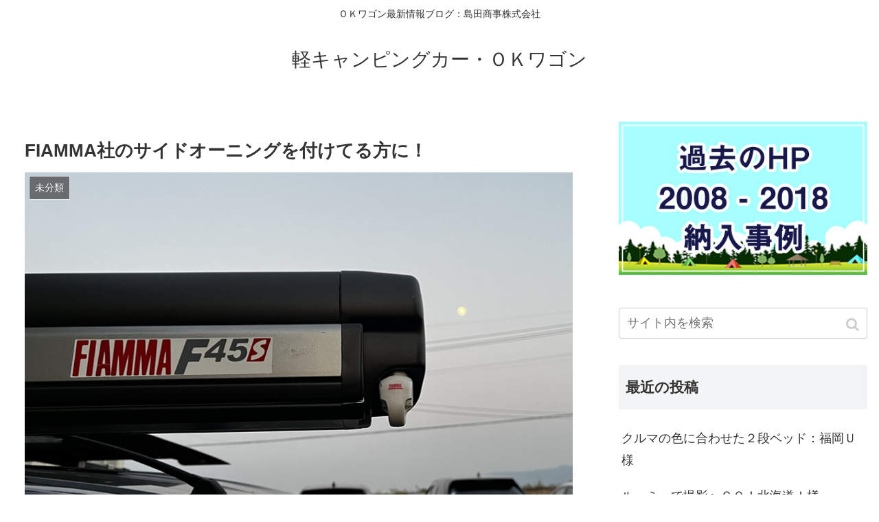

--- FILE ---
content_type: text/html; charset=UTF-8
request_url: https://www.tosuken.com/20231029-fiamma/
body_size: 17784
content:
<!doctype html>
<html lang="ja">

<head>
    <!-- Global site tag (gtag.js) - Google Analytics -->
  <script async src="https://www.googletagmanager.com/gtag/js?id=UA-129334337-1"></script>
  <script>
    window.dataLayer = window.dataLayer || [];
    function gtag(){dataLayer.push(arguments);}
    gtag('js', new Date());

    gtag('config', 'UA-129334337-1');
  </script>
  <!-- /Global site tag (gtag.js) - Google Analytics -->
  
  <meta charset="utf-8">

<meta http-equiv="X-UA-Compatible" content="IE=edge">

<meta name="HandheldFriendly" content="True">
<meta name="MobileOptimized" content="320">
<meta name="viewport" content="width=device-width, initial-scale=1.0, viewport-fit=cover"/>



<title>FIAMMA社のサイドオーニングを付けてる方に！  |  軽キャンピングカー・ＯＫワゴン</title>
<link rel='dns-prefetch' href='//ajax.googleapis.com' />
<link rel='dns-prefetch' href='//cdnjs.cloudflare.com' />
<link rel='dns-prefetch' href='//s.w.org' />
<link rel="alternate" type="application/rss+xml" title="軽キャンピングカー・ＯＫワゴン &raquo; フィード" href="https://www.tosuken.com/feed/" />
<link rel="alternate" type="application/rss+xml" title="軽キャンピングカー・ＯＫワゴン &raquo; コメントフィード" href="https://www.tosuken.com/comments/feed/" />
<link rel="alternate" type="application/rss+xml" title="軽キャンピングカー・ＯＫワゴン &raquo; FIAMMA社のサイドオーニングを付けてる方に！ のコメントのフィード" href="https://www.tosuken.com/20231029-fiamma/feed/" />
<link rel='stylesheet' id='cocoon-style-css'  href='https://www.tosuken.com/wp-content/themes/cocoon-master/style.css?ver=5.2.21&#038;fver=20190523111748' media='all' />
<style id='cocoon-style-inline-css'>
@media screen and (max-width:480px){.page-body{font-size:16px}}body.public-page{background-color:#fff}.main{width:1084px}.sidebar{width:320px}.sidebar{padding:9px 9px}.wrap{width:1424px}@media screen and (max-width:1428px){ .wrap{width:auto}.main,.sidebar,.sidebar-left .main,.sidebar-left .sidebar{margin:0 .5%}.main{width:67%}.sidebar{padding:10px;width:30%}.entry-card-thumb{width:38%}.entry-card-content{margin-left:40%}}body::after{content:url(https://www.tosuken.com/wp-content/themes/cocoon-master/lib/analytics/access.php?post_id=19290&post_type=post);visibility:hidden;position:absolute;bottom:0;right:0;width:1px;height:1px;overflow:hidden} .toc-checkbox{display:none}.toc-content{visibility:hidden;  height:0;opacity:.2;transition:all .5s ease-out}.toc-checkbox:checked~.toc-content{ visibility:visible;padding-top:.6em;height:100%;opacity:1}.toc-title::after{content:'[開く]';margin-left:.5em;cursor:pointer;font-size:.8em}.toc-title:hover::after{text-decoration:underline}.toc-checkbox:checked+.toc-title::after{content:'[閉じる]'}#respond{display:none}.entry-content>*,.demo .entry-content p{line-height:1.8}.entry-content>*,.demo .entry-content p{margin-top:1.4em;margin-bottom:1.4em}.entry-content>.micro-top{margin-bottom:-1.54em}.entry-content>.micro-balloon{margin-bottom:-1.12em}.entry-content>.micro-bottom{margin-top:-1.54em}.entry-content>.micro-bottom.micro-balloon{margin-top:-1.12em;margin-bottom:1.4em}.blank-box.bb-key-color{border-color:#19448e}.iic-key-color li::before{color:#19448e}.blank-box.bb-tab.bb-key-color::before{background-color:#19448e}.tb-key-color .toggle-button{border:1px solid #19448e;background:#19448e;color:#fff}.tb-key-color .toggle-button::before{color:#ccc}.tb-key-color .toggle-checkbox:checked~.toggle-content{border-color:#19448e}.cb-key-color.caption-box{border-color:#19448e}.cb-key-color .caption-box-label{background-color:#19448e;color:#fff}.tcb-key-color .tab-caption-box-label{background-color:#19448e;color:#fff}.tcb-key-color .tab-caption-box-content{border-color:#19448e}.lb-key-color .label-box-content{border-color:#19448e}.mc-key-color{background-color:#19448e;color:#fff;border:0}.mc-key-color.micro-bottom::after{border-bottom-color:#19448e;border-top-color:transparent}.mc-key-color::before{border-top-color:transparent;border-bottom-color:transparent}.mc-key-color::after{border-top-color:#19448e}.btn-key-color,.btn-wrap.btn-wrap-key-color>a{background-color:#19448e}.has-text-color.has-key-color-color{color:#19448e}.has-background.has-key-color-background-color{background-color:#19448e}.article.page-body,body#tinymce.wp-editor{background-color:#fff}.article.page-body,.editor-post-title__block .editor-post-title__input,body#tinymce.wp-editor{color:#333}
</style>
<link rel='stylesheet' id='font-awesome-style-css'  href='https://www.tosuken.com/wp-content/themes/cocoon-master/webfonts/fontawesome/css/font-awesome.min.css?ver=5.2.21&#038;fver=20190523111748' media='all' />
<link rel='stylesheet' id='icomoon-style-css'  href='https://www.tosuken.com/wp-content/themes/cocoon-master/webfonts/icomoon/style.css?ver=5.2.21&#038;fver=20190523111748' media='all' />
<link rel='stylesheet' id='baguettebox-style-css'  href='https://www.tosuken.com/wp-content/themes/cocoon-master/plugins/baguettebox/dist/baguetteBox.min.css?ver=5.2.21&#038;fver=20190523111748' media='all' />
<link rel='stylesheet' id='slick-theme-style-css'  href='https://www.tosuken.com/wp-content/themes/cocoon-master/plugins/slick/slick-theme.css?ver=5.2.21&#038;fver=20190523111748' media='all' />
<link rel='stylesheet' id='cocoon-child-style-css'  href='https://www.tosuken.com/wp-content/themes/cocoon-child-master/style.css?ver=5.2.21&#038;fver=20181114103552' media='all' />
<link rel='stylesheet' id='wp-block-library-css'  href='https://www.tosuken.com/wp-includes/css/dist/block-library/style.min.css?ver=5.2.21&#038;fver=20210416123156' media='all' />
<link rel='stylesheet' id='contact-form-7-css'  href='https://www.tosuken.com/wp-content/plugins/contact-form-7/includes/css/styles.css?ver=5.1.3&#038;fver=20190523111352' media='all' />
<link rel='shortlink' href='https://www.tosuken.com/?p=19290' />
<!-- Cocoon canonical -->
<link rel="canonical" href="https://www.tosuken.com/20231029-fiamma/">
<!-- Cocoon meta description -->
<meta name="description" content="日曜にて、とりとめのない話しでも開発中の製品の話しをしましょうサイドウォール、最近ちょっと気になってますサイドオーニングの３面ぐるり幕を取付けると部屋になるやつですというのは、訳あって最近キャンプに行く様にな...">
<!-- Cocoon meta keywords -->
<meta name="keywords" content="未分類">
<!-- Cocoon JSON-LD -->
<script type="application/ld+json">
{
  "@context": "https://schema.org",
  "@type": "Article",
  "mainEntityOfPage":{
    "@type":"WebPage",
    "@id":"https://www.tosuken.com/20231029-fiamma/"
  },
  "headline": "FIAMMA社のサイドオーニングを付けてる方に！",
  "image": {
    "@type": "ImageObject",
    "url": "https://www.tosuken.com/wp-content/uploads/2023/10/20231026-NV200-5.jpg",
    "width": 800,
    "height": 661
  },
  "datePublished": "2023-10-29T18:57:45+09:00",
  "dateModified": "2023-10-31T16:40:07+00:00",
  "author": {
    "@type": "Person",
    "name": "tosuken"
  },
  "publisher": {
    "@type": "Organization",
    "name": "軽キャンピングカー・ＯＫワゴン",
    "logo": {
      "@type": "ImageObject",
      "url": "https://www.tosuken.com/wp-content/themes/cocoon-master/images/no-amp-logo.png",
      "width": 206,
      "height": 60
    }
  },
  "description": "日曜にて、とりとめのない話しでも開発中の製品の話しをしましょうサイドウォール、最近ちょっと気になってますサイドオーニングの３面ぐるり幕を取付けると部屋になるやつですというのは、訳あって最近キャンプに行く様にな...…"
}
</script>

<!-- OGP -->
<meta property="og:type" content="article">
<meta property="og:description" content="日曜にて、とりとめのない話しでも開発中の製品の話しをしましょうサイドウォール、最近ちょっと気になってますサイドオーニングの３面ぐるり幕を取付けると部屋になるやつですというのは、訳あって最近キャンプに行く様にな...">
<meta property="og:title" content="FIAMMA社のサイドオーニングを付けてる方に！">
<meta property="og:url" content="https://www.tosuken.com/20231029-fiamma/">
<meta property="og:image" content="https://www.tosuken.com/wp-content/uploads/2023/10/20231026-NV200-5.jpg">
<meta property="og:site_name" content="軽キャンピングカー・ＯＫワゴン">
<meta property="og:locale" content="ja_JP">
<meta property="article:published_time" content="2023-10-29T18:57:45+09:00" />
<meta property="article:modified_time" content="2023-10-31T16:40:07+00:00" />
<meta property="article:section" content="未分類">
<!-- /OGP -->

<!-- Twitter Card -->
<meta name="twitter:card" content="summary">
<meta name="twitter:description" content="日曜にて、とりとめのない話しでも開発中の製品の話しをしましょうサイドウォール、最近ちょっと気になってますサイドオーニングの３面ぐるり幕を取付けると部屋になるやつですというのは、訳あって最近キャンプに行く様にな...">
<meta name="twitter:title" content="FIAMMA社のサイドオーニングを付けてる方に！">
<meta name="twitter:url" content="https://www.tosuken.com/20231029-fiamma/">
<meta name="twitter:image" content="https://www.tosuken.com/wp-content/uploads/2023/10/20231026-NV200-5.jpg">
<meta name="twitter:domain" content="www.tosuken.com">
<!-- /Twitter Card -->
<link rel="icon" href="https://www.tosuken.com/wp-content/uploads/2018/11/cropped-20181130Top3-32x32.jpg" sizes="32x32" />
<link rel="icon" href="https://www.tosuken.com/wp-content/uploads/2018/11/cropped-20181130Top3-192x192.jpg" sizes="192x192" />
<link rel="apple-touch-icon-precomposed" href="https://www.tosuken.com/wp-content/uploads/2018/11/cropped-20181130Top3-180x180.jpg" />
<meta name="msapplication-TileImage" content="https://www.tosuken.com/wp-content/uploads/2018/11/cropped-20181130Top3-270x270.jpg" />
		<style id="wp-custom-css">
			.entry-card-content .entry-card-title {
	line-height: 1.8em;
	margin-bottom: 0.5em;
}
.entry-card-content .entry-card-snippet {
	line-height: 2em;
}		</style>
		



<script>
	// document.addEventListener('DOMContentLoaded', function() {
	// 	if ('serviceWorker' in navigator) {
	// 		navigator.serviceWorker.getRegistration()
	// 			.then(registration => {
	// 				registration.unregister();
	// 		})
	// 	}
	// }, false);
</script>


</head>

<body class="post-template-default single single-post postid-19290 single-format-standard public-page page-body categoryid-1 ff-yu-gothic fz-18px fw-400 hlt-center-logo-wrap ect-entry-card-wrap rect-entry-card-wrap no-scrollable-sidebar no-scrollable-main sidebar-right mblt-slide-in author-admin mobile-button-slide-in no-mobile-sidebar no-post-update no-post-author no-sp-snippet" itemscope itemtype="https://schema.org/WebPage">






<div id="container" class="container cf">
  
<div id="header-container" class="header-container">
  <div class="header-container-in hlt-center-logo">
    <header id="header" class="header cf" itemscope itemtype="https://schema.org/WPHeader">

      <div id="header-in" class="header-in wrap cf" itemscope itemtype="https://schema.org/WebSite">

        
<div class="tagline" itemprop="alternativeHeadline">ＯＫワゴン最新情報ブログ：島田商事株式会社</div>

        
        <div class="logo logo-header logo-text"><a href="https://www.tosuken.com" class="site-name site-name-text-link" itemprop="url"><span class="site-name-text" itemprop="name about">軽キャンピングカー・ＯＫワゴン</span></a></div>
        
        
      </div>

    </header>

    <!-- Navigation -->
<nav id="navi" class="navi cf" itemscope itemtype="https://schema.org/SiteNavigationElement">
  <div id="navi-in" class="navi-in wrap cf">
          </div><!-- /#navi-in -->
</nav>
<!-- /Navigation -->
  </div><!-- /.header-container-in -->
</div><!-- /.header-container -->

  
  

  
  
  
  
  
  <div id="content" class="content cf">

    <div id="content-in" class="content-in wrap">

        <main id="main" class="main" itemscope itemtype="https://schema.org/Blog">



<article id="post-19290" class="article post-19290 post type-post status-publish format-standard has-post-thumbnail hentry category-mibunrui-post" itemscope="itemscope" itemprop="blogPost" itemtype="https://schema.org/BlogPosting">
  
      
      
      <header class="article-header entry-header">
        <h1 class="entry-title" itemprop="headline">
          FIAMMA社のサイドオーニングを付けてる方に！        </h1>

        
        
        <div class="eye-catch-wrap">
<figure class="eye-catch" itemprop="image" itemscope itemtype="https://schema.org/ImageObject">
  <img width="800" height="661" src="https://www.tosuken.com/wp-content/uploads/2023/10/20231026-NV200-5.jpg" class="attachment-800x661 size-800x661 eye-catch-image wp-post-image" alt="" srcset="https://www.tosuken.com/wp-content/uploads/2023/10/20231026-NV200-5.jpg 800w, https://www.tosuken.com/wp-content/uploads/2023/10/20231026-NV200-5-300x248.jpg 300w, https://www.tosuken.com/wp-content/uploads/2023/10/20231026-NV200-5-768x635.jpg 768w" sizes="(max-width: 800px) 100vw, 800px" />  <meta itemprop="url" content="https://www.tosuken.com/wp-content/uploads/2023/10/20231026-NV200-5.jpg">
  <meta itemprop="width" content="800">
  <meta itemprop="height" content="661">
  <span class="cat-label cat-label-1">未分類</span></figure>
</div>

        

        <div class="date-tags">
  <span class="post-update"><time class="entry-date date updated" datetime="2023-10-31T16:40:07+00:00" itemprop="dateModified">2023.10.31</time></span><span class="post-date"><time class="entry-date date published" datetime="2023-10-29T18:57:45+09:00" itemprop="datePublished">2023.10.29</time></span>
  </div>

        
         
        
        
      </header>

      <div class="entry-content cf" itemprop="mainEntityOfPage">
      <p>&nbsp;</p>
<p><span style="font-size: 24px;">日曜にて、とりとめのない話しでも</span></p>
<p>&nbsp;</p>
<p>&nbsp;</p>
<p><span style="font-size: 24px;"><span style="color: #ff0000; font-size: 32px;"><strong>開発中の製品の話し</strong></span>をしましょう</span></p>
<p>&nbsp;</p>
<p>&nbsp;</p>
<p><span style="font-size: 24px;">サイドウォール、最近ちょっと気になってます</span></p>
<p>&nbsp;</p>
<p><span style="font-size: 24px;"><img class="alignnone size-full wp-image-19314" src="https://www.tosuken.com/wp-content/uploads/2023/10/20231029SW.jpg" alt="" width="1000" height="534" srcset="https://www.tosuken.com/wp-content/uploads/2023/10/20231029SW.jpg 1000w, https://www.tosuken.com/wp-content/uploads/2023/10/20231029SW-300x160.jpg 300w, https://www.tosuken.com/wp-content/uploads/2023/10/20231029SW-768x410.jpg 768w" sizes="(max-width: 1000px) 100vw, 1000px" /></span></p>
<p>&nbsp;</p>
<p><span style="font-size: 24px;">サイドオーニングの３面ぐるり幕を取付けると部屋になるやつです</span></p>
<p>&nbsp;</p>
<p>&nbsp;</p>
<p><span style="font-size: 24px;">というのは、訳あって最近キャンプに行く様になったんです</span></p>
<p>&nbsp;</p>
<p>&nbsp;</p>
<p><span style="font-size: 24px;">こういう商売やってますが、実は私、クルマにもアウトドアにも興味なくて、車中泊するのは遠征の際の帰りの高速ＰＡだったり、途中で高速を降りた街でのコインパーキングで寝床を作って小料理屋に行ったり、それか大川での飲み会の時にその店の駐車場での車中泊だったり、と単にバタンキューで寝るだけの車中泊で、<a href="https://www.tosuken.com/category/demonstration/" target="_blank">こんな感じ</a></span></p>
<p>&nbsp;</p>
<p>&nbsp;</p>
<p><span style="font-size: 24px;">ところがコロナになってする事がなく、キャンプしてみたら焚火を見ながら、星を見ながら飲むのが美味しくて何度か行きました</span></p>
<p>&nbsp;</p>
<p><img class="alignnone size-full wp-image-19342" src="https://www.tosuken.com/wp-content/uploads/2023/10/IMG_3022.jpg" alt="" width="750" height="1000" srcset="https://www.tosuken.com/wp-content/uploads/2023/10/IMG_3022.jpg 750w, https://www.tosuken.com/wp-content/uploads/2023/10/IMG_3022-225x300.jpg 225w" sizes="(max-width: 750px) 100vw, 750px" /></p>
<p>&nbsp;</p>
<p>&nbsp;</p>
<p><span style="font-size: 24px;">でも、コロナ禍が終わると、やっぱりゴルフ</span></p>
<p>&nbsp;</p>
<p>&nbsp;</p>
<p><span style="font-size: 24px;">しかも、９０～１００をウロチョロしてたのが、夏くらいから数回続けて８０台と絶好調！</span></p>
<p>&nbsp;</p>
<p>&nbsp;</p>
<p><span style="font-size: 24px;">先月も日本プロゴルフ選手権が開催された事のある、距離のある玉名CCで･･･</span></p>
<p>&nbsp;</p>
<p><span style="font-size: 24px;"><img class="alignnone size-full wp-image-19297" src="https://www.tosuken.com/wp-content/uploads/2023/10/202309AA-1.jpg" alt="" width="650" height="1017" srcset="https://www.tosuken.com/wp-content/uploads/2023/10/202309AA-1.jpg 650w, https://www.tosuken.com/wp-content/uploads/2023/10/202309AA-1-192x300.jpg 192w" sizes="(max-width: 650px) 100vw, 650px" /></span></p>
<p>&nbsp;</p>
<p><span style="font-size: 24px;">ところが好事魔多し、直後に肘を痛めてゴルフが出来なくなって、しかも重症でしばらく、下手すりゃ年内のラウンドは無理(&gt;_&lt;)</span></p>
<p>&nbsp;</p>
<p>&nbsp;</p>
<p><span style="font-size: 24px;">それで、代わりの遊びを見つけねば！とキャンプを再開し楽しんでおり、先日も･･･</span></p>
<p>&nbsp;</p>
<p><span style="font-size: 24px;"><img class="alignnone size-full wp-image-19295" src="https://www.tosuken.com/wp-content/uploads/2023/10/202310AA.jpg" alt="" width="881" height="661" srcset="https://www.tosuken.com/wp-content/uploads/2023/10/202310AA.jpg 881w, https://www.tosuken.com/wp-content/uploads/2023/10/202310AA-300x225.jpg 300w, https://www.tosuken.com/wp-content/uploads/2023/10/202310AA-768x576.jpg 768w" sizes="(max-width: 881px) 100vw, 881px" /></span></p>
<p>&nbsp;</p>
<p>&nbsp;</p>
<p><span style="font-size: 24px;">ここ、会社から２５分！</span></p>
<p><span style="font-size: 24px;">１区画１００㎡、１台ひとりだと１１００円</span></p>
<p><span style="font-size: 24px;">隣接の温泉は３００円</span></p>
<p><span style="font-size: 24px;">その日の思い付きで、ちょいと行けます</span></p>
<p>&nbsp;</p>
<p>&nbsp;</p>
<p><span style="font-size: 24px;">ＰＡやコインパーキングでは一切使う事のなかったサイドオーニングですが、キャンプ場だと活躍し<span style="color: #ff0000;"><strong>『これに横幕を張りたい！』</strong></span>と思う様になったんです</span></p>
<p>&nbsp;</p>
<p><span style="font-size: 24px;"><img class="alignnone size-full wp-image-19296" src="https://www.tosuken.com/wp-content/uploads/2023/10/IMG_5543.jpg" alt="" width="1000" height="750" srcset="https://www.tosuken.com/wp-content/uploads/2023/10/IMG_5543.jpg 1000w, https://www.tosuken.com/wp-content/uploads/2023/10/IMG_5543-300x225.jpg 300w, https://www.tosuken.com/wp-content/uploads/2023/10/IMG_5543-768x576.jpg 768w" sizes="(max-width: 1000px) 100vw, 1000px" /></span></p>
<p>&nbsp;</p>
<p><span style="font-size: 24px;">これは以前デリカで冬キャンプした時の画像で、風よけに両サイドにシートをぶら下げました</span></p>
<p>&nbsp;</p>
<p><span style="font-size: 24px;">こういう、お手製も良いけど･･･</span></p>
<p>&nbsp;</p>
<p><span style="font-size: 24px;">何となくショボいよなぁ･･･</span></p>
<p>&nbsp;</p>
<p><span style="font-size: 24px;">と、思ってたら先日、ひょんな事からＦＩＡＭＭＡ社の2.6ｍサイドオーニングがタダで手に入ったんです</span></p>
<p>&nbsp;</p>
<p><span style="font-size: 24px;">C品と聞いてたので部品取り用に引き取ったところ、拡げてみたら使うには全く問題なく、黒に塗装してＮＶ２００に交換取付け</span></p>
<p>&nbsp;</p>
<p><span style="font-size: 24px;"><img class="alignnone size-full wp-image-19319" src="https://www.tosuken.com/wp-content/uploads/2023/10/20231026-NV200-2a.jpg" alt="" width="904" height="740" srcset="https://www.tosuken.com/wp-content/uploads/2023/10/20231026-NV200-2a.jpg 904w, https://www.tosuken.com/wp-content/uploads/2023/10/20231026-NV200-2a-300x246.jpg 300w, https://www.tosuken.com/wp-content/uploads/2023/10/20231026-NV200-2a-768x629.jpg 768w" sizes="(max-width: 904px) 100vw, 904px" /></span></p>
<p>&nbsp;</p>
<p><span style="font-size: 24px;">今までのサイドオーニングは･･･</span></p>
<p><strong><span style="font-size: 24px;">間口２ｍ、出幅1.4m</span></strong></p>
<p>&nbsp;</p>
<p><span style="font-size: 24px;">でしたが、これからは･･･</span></p>
<p><span style="color: #ff0000; font-size: 32px;"><strong>間口2.6m、出幅２ｍ</strong></span></p>
<p>&nbsp;</p>
<p><span style="font-size: 24px;">という事は面積が</span><span style="font-size: 24px;">･･･</span></p>
<p><span style="font-size: 24px; color: #000000;"><strong>2.8㎡</strong></span></p>
<p><span style="font-size: 24px; color: #000000;">だったのが</span></p>
<p><span style="font-size: 42px;"><strong><span style="color: #ff0000;">5.2㎡</span></strong></span></p>
<p><span style="font-size: 24px;">と、約２倍の広さになったのです</span></p>
<p>&nbsp;</p>
<p><span style="font-size: 24px;">今から寒くなるし、この広さならサイド面だけでなく前も全て囲ってイイかも！</span></p>
<p>&nbsp;</p>
<p><span style="font-size: 24px;">せっかくだから、お手製のじゃなく、市販品でもシートだけのショボいのじゃなく、網戸や出入口の付いたのがイイ！</span></p>
<p>&nbsp;</p>
<p><span style="font-size: 24px;">最初に思い付いたのは･･･</span></p>
<p>&nbsp;</p>
<p><span style="font-size: 24px;"><img class="alignnone size-full wp-image-19315" src="https://www.tosuken.com/wp-content/uploads/2023/10/20231027FSW1.jpg" alt="" width="805" height="397" srcset="https://www.tosuken.com/wp-content/uploads/2023/10/20231027FSW1.jpg 805w, https://www.tosuken.com/wp-content/uploads/2023/10/20231027FSW1-300x148.jpg 300w, https://www.tosuken.com/wp-content/uploads/2023/10/20231027FSW1-768x379.jpg 768w" sizes="(max-width: 805px) 100vw, 805px" /></span></p>
<p>&nbsp;</p>
<p><span style="font-size: 24px;">ただし、このＦＩＡＭＭＡ純正のサイドウォールはサイズや種類が多い為か、取扱店は在庫してなくて注文を受けてからイタリアに発注するみたいで、下手すりゃ半年くらい掛かります</span></p>
<p>&nbsp;</p>
<p><span style="font-size: 24px;"><img class="alignnone size-large wp-image-19316" src="https://www.tosuken.com/wp-content/uploads/2023/10/20231027FSW2-797x1024.jpg" alt="" width="797" height="1024" srcset="https://www.tosuken.com/wp-content/uploads/2023/10/20231027FSW2-797x1024.jpg 797w, https://www.tosuken.com/wp-content/uploads/2023/10/20231027FSW2-233x300.jpg 233w, https://www.tosuken.com/wp-content/uploads/2023/10/20231027FSW2-768x987.jpg 768w, https://www.tosuken.com/wp-content/uploads/2023/10/20231027FSW2.jpg 800w" sizes="(max-width: 797px) 100vw, 797px" /></span></p>
<p>&nbsp;</p>
<p><span style="font-size: 24px;">この事はステップワゴンにFIAMMA社の2.6mサイドオーニングを付けた鹿児島のお客様から･･･</span></p>
<p>&nbsp;</p>
<p><img class="alignnone size-full wp-image-19330" src="https://www.tosuken.com/wp-content/uploads/2023/10/20230906-SW-2a.jpg" alt="" width="1000" height="622" srcset="https://www.tosuken.com/wp-content/uploads/2023/10/20230906-SW-2a.jpg 1000w, https://www.tosuken.com/wp-content/uploads/2023/10/20230906-SW-2a-300x187.jpg 300w, https://www.tosuken.com/wp-content/uploads/2023/10/20230906-SW-2a-768x478.jpg 768w" sizes="(max-width: 1000px) 100vw, 1000px" /></p>
<p>&nbsp;</p>
<p><span style="font-size: 24px;"><span style="color: #ff0000;"><span style="color: #000000;">納品後しばらくして</span><strong>『これに付けるサイドウォールを取り寄せて欲しい』</strong></span>と頼まれた時に調べて、納期めっちゃ掛かる事を知りました</span></p>
<p>&nbsp;</p>
<p><span style="font-size: 24px;">このステップワゴンの紹介、まだしてなかったなぁ(^_^;</span></p>
<p>&nbsp;</p>
<p>&nbsp;</p>
<p><span style="font-size: 24px;">しかも納期が掛かる上、結構な値段するんです！(◎_◎;)</span></p>
<p>&nbsp;</p>
<p><span style="font-size: 24px;"><img class="alignnone size-large wp-image-19317" src="https://www.tosuken.com/wp-content/uploads/2023/10/20231027FSW3-669x1024.jpg" alt="" width="669" height="1024" srcset="https://www.tosuken.com/wp-content/uploads/2023/10/20231027FSW3-669x1024.jpg 669w, https://www.tosuken.com/wp-content/uploads/2023/10/20231027FSW3-196x300.jpg 196w, https://www.tosuken.com/wp-content/uploads/2023/10/20231027FSW3.jpg 688w" sizes="(max-width: 669px) 100vw, 669px" /></span></p>
<p>&nbsp;</p>
<p><span style="font-size: 24px;">それに、デザインが好みでない</span></p>
<p>&nbsp;</p>
<p><span style="font-size: 24px;">う～ん･･･</span></p>
<p>&nbsp;</p>
<p><span style="font-size: 24px;">どうしよう？？</span></p>
<p>&nbsp;</p>
<p><span style="font-size: 24px;">そうだ！</span></p>
<p>&nbsp;</p>
<p><span style="font-size: 24px;">ジェームスバロウド社のサイドウォール、あれをＦＩＡＭＭＡ社のサイドオーニングに付けれないだろうか？</span></p>
<p>&nbsp;</p>
<p><span style="font-size: 24px;"><img class="alignnone size-full wp-image-19318" src="https://www.tosuken.com/wp-content/uploads/2023/10/20231027JSW1.jpg" alt="" width="893" height="510" srcset="https://www.tosuken.com/wp-content/uploads/2023/10/20231027JSW1.jpg 893w, https://www.tosuken.com/wp-content/uploads/2023/10/20231027JSW1-300x171.jpg 300w, https://www.tosuken.com/wp-content/uploads/2023/10/20231027JSW1-768x439.jpg 768w, https://www.tosuken.com/wp-content/uploads/2023/10/20231027JSW1-120x68.jpg 120w, https://www.tosuken.com/wp-content/uploads/2023/10/20231027JSW1-160x90.jpg 160w" sizes="(max-width: 893px) 100vw, 893px" /></span></p>
<p>&nbsp;</p>
<p><span style="color: #ff0000; font-size: 32px;"><strong>こっちの方が、カッコいい！</strong></span></p>
<p>※個人の感想です</p>
<p>&nbsp;</p>
<p>&nbsp;</p>
<p><span style="color: #ff0000; font-size: 32px;"><strong>しかも安い！</strong></span></p>
<p><span style="color: #ff0000; font-size: 32px;"><strong>FIAMMAの３分の１やん！</strong></span></p>
<p>※個人の感想ではありません</p>
<p>&nbsp;</p>
<p>&nbsp;</p>
<p><span style="font-size: 24px;">それに、ジェームスバロウド社のサイドウォールなら弊社にある！</span></p>
<p>&nbsp;</p>
<p>&nbsp;</p>
<p><span style="font-size: 24px;">それで、さっそく･･･</span></p>
<p>&nbsp;</p>
<p><span style="font-size: 24px;">在庫の一つを袋から出して試したけど･･･</span></p>
<p>&nbsp;</p>
<p><span style="font-size: 24px;">サイドオーニングの構造が違うので･･･</span></p>
<p>&nbsp;</p>
<p><span style="font-size: 32px; color: #ff0000;"><strong>取付け出来ない！(&gt;_&lt;)</strong></span></p>
<p>&nbsp;</p>
<p>&nbsp;</p>
<p><img class="alignnone size-full wp-image-19339" src="https://www.tosuken.com/wp-content/uploads/2023/10/20231027FSA1.jpg" alt="" width="701" height="571" srcset="https://www.tosuken.com/wp-content/uploads/2023/10/20231027FSA1.jpg 701w, https://www.tosuken.com/wp-content/uploads/2023/10/20231027FSA1-300x244.jpg 300w" sizes="(max-width: 701px) 100vw, 701px" /></p>
<p>&nbsp;</p>
<p><span style="font-size: 24px;">ＦＩＡＭＭＡ社の2.6サイドオーニングは２ｍまで任意の長さにハンドルぐるぐる簡単に伸び縮み出来るのに対して、ジェームスバロウド社のは長さの調整は出来ずＭＡＸの2.7ｍに拡げるしかなく、しかも開閉は簡単ではなく一人じゃ大変、と構造が全く異なります</span></p>
<p>&nbsp;</p>
<p><span style="font-size: 24px;">だから、左右の両サイドの幕は付けれません</span></p>
<p>&nbsp;</p>
<p><span style="font-size: 24px;">しかも肝心の、正面の幕もダメ！</span></p>
<p>&nbsp;</p>
<p><span style="font-size: 24px;">間口の幕はオーニングのフロントガイド（溝）に差し込んでスライドさせて設置する様になっており、これは両社とも同じ構造なのですが溝の大きさが違う為、ジェームスバロウド社のサイドウォールをＦＩＡＭＭＡの溝に入れる事が出来ないのです</span></p>
<p>&nbsp;</p>
<p><span style="font-size: 24px;">つまり･･･</span></p>
<p>&nbsp;</p>
<p><span style="font-size: 24px;">３面とも付けれんやんけ！</span></p>
<p>&nbsp;</p>
<p><span style="font-size: 24px;">そこで、取付ける方法を色々と考え･･･</span></p>
<p>&nbsp;</p>
<p><span style="font-size: 24px;">専用の金具を依頼し作成して･･･</span></p>
<p>&nbsp;</p>
<p><span style="font-size: 24px;">試しては改良し･･･</span></p>
<p>&nbsp;</p>
<p><span style="font-size: 24px;">試しては改良し･･･</span></p>
<p>&nbsp;</p>
<p><span style="font-size: 24px;"><img class="alignnone size-full wp-image-19320" src="https://www.tosuken.com/wp-content/uploads/2023/10/20231027-NV200-2a.jpg" alt="" width="1000" height="683" srcset="https://www.tosuken.com/wp-content/uploads/2023/10/20231027-NV200-2a.jpg 1000w, https://www.tosuken.com/wp-content/uploads/2023/10/20231027-NV200-2a-300x205.jpg 300w, https://www.tosuken.com/wp-content/uploads/2023/10/20231027-NV200-2a-768x525.jpg 768w" sizes="(max-width: 1000px) 100vw, 1000px" /></span></p>
<p>&nbsp;</p>
<p><span style="color: #ff0000; font-size: 36px;"><strong>出来ました！</strong></span></p>
<p>&nbsp;</p>
<p><span style="font-size: 24px;">バッチリ(^_^)v</span></p>
<p>&nbsp;</p>
<p><span style="font-size: 24px;">FIAMMA・2.6サイドオーニングに取付けれるサイドウォールが出来ちゃったんです！</span></p>
<p>&nbsp;</p>
<p><span style="font-size: 24px;">しかも、既にFIAMMAサイドオーニングを付けてる人でも、開発した金具を取り付け、パーツを使えば簡単に設営できます</span></p>
<p>&nbsp;</p>
<p><span style="font-size: 24px;">それに、ジェームスバロウド社のサイドウオールを流用してるから品質は問題ない</span></p>
<p>&nbsp;</p>
<p><span style="font-size: 24px;">これ、俺が使うだけじゃもったいない！</span></p>
<p>&nbsp;</p>
<p><span style="font-size: 32px; color: #ff0000;"><strong>オリジナル品として売ろう！</strong></span></p>
<p>&nbsp;</p>
<p><span style="font-size: 24px;">そして･･･</span></p>
<p>&nbsp;</p>
<p><span style="font-size: 24px;">今まで考えた時間や試作に費やした労力、試作したけど使えなかった金具などの費用、それらを取り戻そう！</span></p>
<p>&nbsp;</p>
<p><span style="font-size: 24px;">その程度の儲けでイイのなら･･･</span></p>
<p>&nbsp;</p>
<p><span style="font-size: 24px;">ＦＩＡＭＭＡの<span style="color: #ff0000; font-size: 32px;"><strong>半額</strong></span>くらいで出来るんちゃう？</span></p>
<p>&nbsp;</p>
<p><span style="font-size: 24px;">しかも、これだと納期半年とか待たず<span style="color: #ff0000; font-size: 32px;"><strong>即納</strong></span>できるバイ(^_^)v</span></p>
<p>&nbsp;</p>
<p><span style="font-size: 24px;">FIAMMAのサイドオーニングを付けてる人は多く、その中にはサイドウォールが欲しいなぁ･･･って思ってる人も少しは居るでしょう</span></p>
<p>&nbsp;</p>
<p><span style="font-size: 24px;">そう思ってる人の１％にコレを知ってもらい、そのまた１％の人に買ってもらえば充分ちゃう？</span></p>
<p>&nbsp;</p>
<p><span style="font-size: 24px;">捕らぬ狸の皮算用ですが、そもそも自分が遊ぶ為に作ったモノだから、しゃにむに売る必要ないし<span style="color: #ff0000;"><strong>『どうしても欲しい』</strong></span>って人にだけ届けて使ってもらえばイイ</span></p>
<p>&nbsp;</p>
<p><span style="font-size: 24px;">ただ、島田商事として販売するからには･･･</span></p>
<p>&nbsp;</p>
<p><span style="font-size: 24px;"><span style="font-size: 32px; color: #ff0000;"><strong>実際にキャンプして使ってチェック</strong></span>しなければ！だな</span></p>
<p>&nbsp;</p>
<p><span style="font-size: 24px;">テストしてチェックして改良が必要なら進化させて、それから原価計算して価格を設定してから正式販売となります</span></p>
<p>&nbsp;</p>
<p><span style="font-size: 24px;">ですので、正式販売開始までは問合せを頂いても一切返答できません</span></p>
<p>&nbsp;</p>
<p><span style="font-size: 24px;">ですから、この件に関しての問合せはご遠慮下さい</span></p>
<p>&nbsp;</p>
<p><span style="font-size: 24px;">悪しからず、今しばらくお待ち下さいませ</span></p>
<p>&nbsp;</p>
<p><span style="font-size: 24px;">m(_ _)m</span></p>
      </div>

      
      <footer class="article-footer entry-footer">

        
        
        
<div class="entry-categories-tags ctdt-one-row">
  <div class="entry-categories"><a class="cat-link cat-link-1" href="https://www.tosuken.com/category/mibunrui/">未分類</a></div>
  <div class="entry-tags"></div>
</div>

        
        
        
        
        <div class="sns-share ss-col-4 bc-brand-color sbc-hide ss-bottom">
      <div class="sns-share-message">シェアする</div>
  
  <div class="sns-share-buttons sns-buttons">
          <a href="https://twitter.com/intent/tweet?text=FIAMMA%E7%A4%BE%E3%81%AE%E3%82%B5%E3%82%A4%E3%83%89%E3%82%AA%E3%83%BC%E3%83%8B%E3%83%B3%E3%82%B0%E3%82%92%E4%BB%98%E3%81%91%E3%81%A6%E3%82%8B%E6%96%B9%E3%81%AB%EF%BC%81&amp;url=https%3A%2F%2Fwww.tosuken.com%2F20231029-fiamma%2F" class="share-button twitter-button twitter-share-button-sq" target="blank" rel="nofollow noopener noreferrer"><span class="social-icon icon-twitter"></span><span class="button-caption">Twitter</span><span class="share-count twitter-share-count"></span></a>
    
          <a href="//www.facebook.com/sharer/sharer.php?u=https%3A%2F%2Fwww.tosuken.com%2F20231029-fiamma%2F&amp;t=FIAMMA%E7%A4%BE%E3%81%AE%E3%82%B5%E3%82%A4%E3%83%89%E3%82%AA%E3%83%BC%E3%83%8B%E3%83%B3%E3%82%B0%E3%82%92%E4%BB%98%E3%81%91%E3%81%A6%E3%82%8B%E6%96%B9%E3%81%AB%EF%BC%81" class="share-button facebook-button facebook-share-button-sq" target="blank" rel="nofollow noopener noreferrer"><span class="social-icon icon-facebook"></span><span class="button-caption">Facebook</span><span class="share-count facebook-share-count"></span></a>
    
          <a href="//b.hatena.ne.jp/entry/s/www.tosuken.com/20231029-fiamma/" class="share-button hatebu-button hatena-bookmark-button hatebu-share-button-sq" data-hatena-bookmark-layout="simple" title="FIAMMA社のサイドオーニングを付けてる方に！" target="blank" rel="nofollow noopener noreferrer"><span class="social-icon icon-hatena"></span><span class="button-caption">はてブ</span><span class="share-count hatebu-share-count"></span></a>
    
    
    
          <a href="//timeline.line.me/social-plugin/share?url=https%3A%2F%2Fwww.tosuken.com%2F20231029-fiamma%2F" class="share-button line-button line-share-button-sq" target="_blank" rel="nofollow noopener noreferrer"><span class="social-icon icon-line"></span><span class="button-caption">LINE</span><span class="share-count line-share-count"></span></a>
    
    
    
  </div><!-- /.sns-share-buttons -->

</div><!-- /.sns-share -->

        
        
        
        
        <div class="footer-meta">
  <div class="author-info">
    <a href="https://www.tosuken.com/author/tosuken/" class="author-link">
      <span class="post-author vcard author" itemprop="editor author creator copyrightHolder" itemscope itemtype="https://schema.org/Person">
        <span class="author-name fn" itemprop="name">tosuken</span>
      </span>
    </a>
  </div>
</div>

        <!-- publisher設定 -->
                <div class="publisher" itemprop="publisher" itemscope itemtype="https://schema.org/Organization">
            <div itemprop="logo" itemscope itemtype="https://schema.org/ImageObject">
              <img src="https://www.tosuken.com/wp-content/themes/cocoon-master/images/no-amp-logo.png" width="206" height="60" alt="">
              <meta itemprop="url" content="https://www.tosuken.com/wp-content/themes/cocoon-master/images/no-amp-logo.png">
              <meta itemprop="width" content="206">
              <meta itemprop="height" content="60">
            </div>
            <div itemprop="name">軽キャンピングカー・ＯＫワゴン</div>
        </div>
      </footer>

    </article>


<div class="under-entry-content">
  <aside id="related-entries" class="related-entries rect-entry-card">
  <h2 class="related-entry-heading">
    <span class="related-entry-main-heading main-caption">
      関連記事    </span>
      </h2>
  <div class="related-list">
                 <a href="https://www.tosuken.com/20210502-ferrari/" class="related-entry-card-wrap a-wrap border-element cf" title="フェラーリを･･･衝動買いして･･･後悔した話し(&gt;_&lt;)">
<article class="related-entry-card e-card cf">

  <figure class="related-entry-card-thumb card-thumb e-card-thumb">
        <img width="160" height="90" src="https://www.tosuken.com/wp-content/uploads/2021/05/20210502-km2-160x90.jpg" class="related-entry-card-thumb-image card-thumb-image wp-post-image" alt="" srcset="https://www.tosuken.com/wp-content/uploads/2021/05/20210502-km2-160x90.jpg 160w, https://www.tosuken.com/wp-content/uploads/2021/05/20210502-km2-120x68.jpg 120w, https://www.tosuken.com/wp-content/uploads/2021/05/20210502-km2-320x180.jpg 320w" sizes="(max-width: 160px) 100vw, 160px" />        <span class="cat-label cat-label-1">未分類</span>  </figure><!-- /.related-entry-thumb -->

  <div class="related-entry-card-content card-content e-card-content">
    <h3 class="related-entry-card-title card-title e-card-title">
      フェラーリを･･･衝動買いして･･･後悔した話し(>_<)    </h3>
        <div class="related-entry-card-snippet card-snippet e-card-snippet">
      

ゴールデンウイークに、道の駅むなかた展示するのは自粛しましたが、熊本イベントは感染予防に配慮してＯＫワゴンのＰＲしてきました







自粛の為なのか来場者は例年みたいにごった返す状態でなかったので密になる事もな...    </div>
        <div class="related-entry-card-meta card-meta e-card-meta">
      <div class="related-entry-card-info e-card-info">
                              </div>
    </div>

  </div><!-- /.related-entry-card-content -->



</article><!-- /.related-entry-card -->
</a><!-- /.related-entry-card-wrap -->
           <a href="https://www.tosuken.com/20220823-kasidasi/" class="related-entry-card-wrap a-wrap border-element cf" title="なぜ無料でスペシャル・デモカーを貸したのか？">
<article class="related-entry-card e-card cf">

  <figure class="related-entry-card-thumb card-thumb e-card-thumb">
        <img width="160" height="90" src="https://www.tosuken.com/wp-content/uploads/2022/08/7a-160x90.jpg" class="related-entry-card-thumb-image card-thumb-image wp-post-image" alt="" srcset="https://www.tosuken.com/wp-content/uploads/2022/08/7a-160x90.jpg 160w, https://www.tosuken.com/wp-content/uploads/2022/08/7a-120x68.jpg 120w, https://www.tosuken.com/wp-content/uploads/2022/08/7a-320x180.jpg 320w" sizes="(max-width: 160px) 100vw, 160px" />        <span class="cat-label cat-label-1">未分類</span>  </figure><!-- /.related-entry-thumb -->

  <div class="related-entry-card-content card-content e-card-content">
    <h3 class="related-entry-card-title card-title e-card-title">
      なぜ無料でスペシャル・デモカーを貸したのか？    </h3>
        <div class="related-entry-card-snippet card-snippet e-card-snippet">
      

７月末の土曜日、ダイハツ・ロッキーでお越しなられたのは背の高い外人さんでした



日本語あまり喋れない様子でしたが、あえて私は得意の英語を封印し話し掛けました

『ナニを、みたいデスカ？』

あまり伝わらない様子に...    </div>
        <div class="related-entry-card-meta card-meta e-card-meta">
      <div class="related-entry-card-info e-card-info">
                              </div>
    </div>

  </div><!-- /.related-entry-card-content -->



</article><!-- /.related-entry-card -->
</a><!-- /.related-entry-card-wrap -->
           <a href="https://www.tosuken.com/20210721-4rennkyuu/" class="related-entry-card-wrap a-wrap border-element cf" title="７月２２～２５日、４連休について">
<article class="related-entry-card e-card cf">

  <figure class="related-entry-card-thumb card-thumb e-card-thumb">
        <img width="160" height="90" src="https://www.tosuken.com/wp-content/uploads/2021/07/20210722-25-160x90.jpg" class="related-entry-card-thumb-image card-thumb-image wp-post-image" alt="" srcset="https://www.tosuken.com/wp-content/uploads/2021/07/20210722-25-160x90.jpg 160w, https://www.tosuken.com/wp-content/uploads/2021/07/20210722-25-120x68.jpg 120w, https://www.tosuken.com/wp-content/uploads/2021/07/20210722-25-320x180.jpg 320w" sizes="(max-width: 160px) 100vw, 160px" />        <span class="cat-label cat-label-1">未分類</span>  </figure><!-- /.related-entry-thumb -->

  <div class="related-entry-card-content card-content e-card-content">
    <h3 class="related-entry-card-title card-title e-card-title">
      ７月２２～２５日、４連休について    </h3>
        <div class="related-entry-card-snippet card-snippet e-card-snippet">
      

オリンピックで祝日が入れ替わり、明日から４連休になりますが、２２日、２４日、２５日の３日間は道の駅むなかたでエブリィＯＫワゴンの出展を予定しております



道の駅むなかたの宗像観光おみやげ館横のにぎわい広場と芝生広場では色...    </div>
        <div class="related-entry-card-meta card-meta e-card-meta">
      <div class="related-entry-card-info e-card-info">
                              </div>
    </div>

  </div><!-- /.related-entry-card-content -->



</article><!-- /.related-entry-card -->
</a><!-- /.related-entry-card-wrap -->
           <a href="https://www.tosuken.com/20221225/" class="related-entry-card-wrap a-wrap border-element cf" title="ウェイク・シエンタ・オデッセイ・セレナそしてノート">
<article class="related-entry-card e-card cf">

  <figure class="related-entry-card-thumb card-thumb e-card-thumb">
        <img width="160" height="90" src="https://www.tosuken.com/wp-content/uploads/2022/12/20221225T-2-160x90.jpg" class="related-entry-card-thumb-image card-thumb-image wp-post-image" alt="" srcset="https://www.tosuken.com/wp-content/uploads/2022/12/20221225T-2-160x90.jpg 160w, https://www.tosuken.com/wp-content/uploads/2022/12/20221225T-2-120x68.jpg 120w, https://www.tosuken.com/wp-content/uploads/2022/12/20221225T-2-320x180.jpg 320w" sizes="(max-width: 160px) 100vw, 160px" />        <span class="cat-label cat-label-1">未分類</span>  </figure><!-- /.related-entry-thumb -->

  <div class="related-entry-card-content card-content e-card-content">
    <h3 class="related-entry-card-title card-title e-card-title">
      ウェイク・シエンタ・オデッセイ・セレナそしてノート    </h3>
        <div class="related-entry-card-snippet card-snippet e-card-snippet">
      

未明に雪が積もる、との予報だったので土曜日シフトのスタッフNは休んでもらい、私が店番しましたが来客はゼロ(&gt;_&lt;)







午前と午後に運送屋さんが来ただけで、おかげで片付け作業はかどりました(^_...    </div>
        <div class="related-entry-card-meta card-meta e-card-meta">
      <div class="related-entry-card-info e-card-info">
                              </div>
    </div>

  </div><!-- /.related-entry-card-content -->



</article><!-- /.related-entry-card -->
</a><!-- /.related-entry-card-wrap -->
           <a href="https://www.tosuken.com/20200908-rkb-news/" class="related-entry-card-wrap a-wrap border-element cf" title="お客様からの情報で･･･">
<article class="related-entry-card e-card cf">

  <figure class="related-entry-card-thumb card-thumb e-card-thumb">
        <img width="160" height="90" src="https://www.tosuken.com/wp-content/uploads/2020/09/20200905-NEWS-160x90.jpg" class="related-entry-card-thumb-image card-thumb-image wp-post-image" alt="" srcset="https://www.tosuken.com/wp-content/uploads/2020/09/20200905-NEWS-160x90.jpg 160w, https://www.tosuken.com/wp-content/uploads/2020/09/20200905-NEWS-120x68.jpg 120w, https://www.tosuken.com/wp-content/uploads/2020/09/20200905-NEWS-320x180.jpg 320w" sizes="(max-width: 160px) 100vw, 160px" />        <span class="cat-label cat-label-1">未分類</span>  </figure><!-- /.related-entry-thumb -->

  <div class="related-entry-card-content card-content e-card-content">
    <h3 class="related-entry-card-title card-title e-card-title">
      お客様からの情報で･･･    </h3>
        <div class="related-entry-card-snippet card-snippet e-card-snippet">
      

久留米キャンピングカーフェア初日お昼に携帯がピロリ♪







ＯＫワゴンのお客様からのメッセージでした



ほほ～！(^。^)



そう言えばＴＶクルーを見かけたけど、インタビューされた訳で...    </div>
        <div class="related-entry-card-meta card-meta e-card-meta">
      <div class="related-entry-card-info e-card-info">
                              </div>
    </div>

  </div><!-- /.related-entry-card-content -->



</article><!-- /.related-entry-card -->
</a><!-- /.related-entry-card-wrap -->
           <a href="https://www.tosuken.com/20200105syougatu/" class="related-entry-card-wrap a-wrap border-element cf" title="正月さっそく失敗(&gt;_&lt;)">
<article class="related-entry-card e-card cf">

  <figure class="related-entry-card-thumb card-thumb e-card-thumb">
        <img width="160" height="90" src="https://www.tosuken.com/wp-content/uploads/2020/01/20191227-461-9-160x90.jpg" class="related-entry-card-thumb-image card-thumb-image wp-post-image" alt="" srcset="https://www.tosuken.com/wp-content/uploads/2020/01/20191227-461-9-160x90.jpg 160w, https://www.tosuken.com/wp-content/uploads/2020/01/20191227-461-9-120x68.jpg 120w, https://www.tosuken.com/wp-content/uploads/2020/01/20191227-461-9-320x180.jpg 320w" sizes="(max-width: 160px) 100vw, 160px" />        <span class="cat-label cat-label-1">未分類</span>  </figure><!-- /.related-entry-thumb -->

  <div class="related-entry-card-content card-content e-card-content">
    <h3 class="related-entry-card-title card-title e-card-title">
      正月さっそく失敗(>_<)    </h3>
        <div class="related-entry-card-snippet card-snippet e-card-snippet">
      



明けましておめでとうございます！



何だか久しぶりの書き込みですが、今年もよろしくお願いします！(^_^;



冒頭画像の１２月２８日の２０１９年最後のお引渡し、エブリィワゴン佐賀Ｔ様ご夫妻の紹介をする...    </div>
        <div class="related-entry-card-meta card-meta e-card-meta">
      <div class="related-entry-card-info e-card-info">
                              </div>
    </div>

  </div><!-- /.related-entry-card-content -->



</article><!-- /.related-entry-card -->
</a><!-- /.related-entry-card-wrap -->
    
      </div>
</aside>

  
  
  <div id="pager-post-navi" class="pager-post-navi post-navi-default cf">
<a href="https://www.tosuken.com/20231027-odyssey/" title="オデッセイ用ベッドキット使ってみて：長野Ｄ様" class="prev-post a-wrap border-element cf">
        <figure class="prev-post-thumb card-thumb"><img width="120" height="68" src="https://www.tosuken.com/wp-content/uploads/2023/10/20231016-052c-120x68.jpg" class="attachment-thumb120 size-thumb120 wp-post-image" alt="" srcset="https://www.tosuken.com/wp-content/uploads/2023/10/20231016-052c-120x68.jpg 120w, https://www.tosuken.com/wp-content/uploads/2023/10/20231016-052c-160x90.jpg 160w, https://www.tosuken.com/wp-content/uploads/2023/10/20231016-052c-320x180.jpg 320w" sizes="(max-width: 120px) 100vw, 120px" /></figure>
        <div class="prev-post-title">オデッセイ用ベッドキット使ってみて：長野Ｄ様</div></a><a href="https://www.tosuken.com/20231031-2danbk/" title="１２ｖエアコン付きエブリィに２段ベッドキット：富山Ｉ様" class="next-post a-wrap cf">
        <figure class="next-post-thumb card-thumb">
        <img width="120" height="68" src="https://www.tosuken.com/wp-content/uploads/2023/10/20230915-2BK-11-120x68.jpg" class="attachment-thumb120 size-thumb120 wp-post-image" alt="" srcset="https://www.tosuken.com/wp-content/uploads/2023/10/20230915-2BK-11-120x68.jpg 120w, https://www.tosuken.com/wp-content/uploads/2023/10/20230915-2BK-11-300x169.jpg 300w, https://www.tosuken.com/wp-content/uploads/2023/10/20230915-2BK-11-768x432.jpg 768w, https://www.tosuken.com/wp-content/uploads/2023/10/20230915-2BK-11-160x90.jpg 160w, https://www.tosuken.com/wp-content/uploads/2023/10/20230915-2BK-11-320x180.jpg 320w, https://www.tosuken.com/wp-content/uploads/2023/10/20230915-2BK-11.jpg 800w" sizes="(max-width: 120px) 100vw, 120px" /></figure>
<div class="next-post-title">１２ｖエアコン付きエブリィに２段ベッドキット：富山Ｉ様</div></a></div><!-- /.pager-post-navi -->

  
  
</div>

<div id="breadcrumb" class="breadcrumb breadcrumb-category sbp-main-bottom" itemscope itemtype="https://schema.org/BreadcrumbList"><div class="breadcrumb-home" itemscope itemtype="https://schema.org/ListItem" itemprop="itemListElement"><span class="fa fa-home fa-fw"></span><a href="https://www.tosuken.com" itemprop="item"><span itemprop="name">ホーム</span></a><meta itemprop="position" content="1" /><span class="sp"><span class="fa fa-angle-right"></span></span></div><div class="breadcrumb-item" itemscope itemtype="https://schema.org/ListItem" itemprop="itemListElement"><span class="fa fa-folder fa-fw"></span><a href="https://www.tosuken.com/category/mibunrui/" itemprop="item"><span itemprop="name">未分類</span></a><meta itemprop="position" content="2" /></div></div><!-- /#breadcrumb -->

          </main>

        <div id="sidebar" class="sidebar nwa cf" role="complementary">

  
	<aside id="media_image-3" class="widget widget-sidebar widget-sidebar-standard widget_media_image"><a href="https://www.tosuken.com/blog/" target="_blank"><img width="400" height="247" src="https://www.tosuken.com/wp-content/uploads/2019/02/tosuken-old-blog-banner-181116.jpg" class="image wp-image-739  attachment-full size-full" alt="過去のHP-side" style="max-width: 100%; height: auto;" srcset="https://www.tosuken.com/wp-content/uploads/2019/02/tosuken-old-blog-banner-181116.jpg 400w, https://www.tosuken.com/wp-content/uploads/2019/02/tosuken-old-blog-banner-181116-300x185.jpg 300w" sizes="(max-width: 400px) 100vw, 400px" /></a></aside><aside id="search-2" class="widget widget-sidebar widget-sidebar-standard widget_search"><form class="search-box input-box" method="get" action="https://www.tosuken.com/">
  <input type="text" placeholder="サイト内を検索" name="s" class="search-edit" aria-label="input">
  <button type="submit" class="search-submit" role="button" aria-label="button"></button>
</form>
</aside>		<aside id="recent-posts-2" class="widget widget-sidebar widget-sidebar-standard widget_recent_entries">		<h3 class="widget-sidebar-title widget-title">最近の投稿</h3>		<ul>
											<li>
					<a href="https://www.tosuken.com/20251110-2dan-bed/">クルマの色に合わせた２段ベッド：福岡Ｕ様</a>
									</li>
											<li>
					<a href="https://www.tosuken.com/20251108-roomy/">ルーミーで撮影へＧＯ！北海道Ｉ様</a>
									</li>
											<li>
					<a href="https://www.tosuken.com/20251104/">はるばる北海道・愛知・長野・千葉からご来店</a>
									</li>
											<li>
					<a href="https://www.tosuken.com/20251030-clipper/">クリッパーの旅立ち：日産福岡様</a>
									</li>
											<li>
					<a href="https://www.tosuken.com/20251027-odyssey/">中古車のオデッセイを購入して北海道へ長旅！岡山H様</a>
									</li>
					</ul>
		</aside><aside id="categories-2" class="widget widget-sidebar widget-sidebar-standard widget_categories"><h3 class="widget-sidebar-title widget-title">カテゴリー</h3>		<ul>
				<li class="cat-item cat-item-19"><a class="cf" href="https://www.tosuken.com/category/rakutabi/">　　【２段ベッドキット】</a>
</li>
	<li class="cat-item cat-item-98"><a class="cf" href="https://www.tosuken.com/category/rakutabi/atrai-evry-2danbk/">　　アトレー＆エブリィ&amp;ハイゼット用</a>
</li>
	<li class="cat-item cat-item-99"><a class="cf" href="https://www.tosuken.com/category/rakutabi/etc-nvan/">　　その他（Nvanほか）</a>
</li>
	<li class="cat-item cat-item-11"><a class="cf" href="https://www.tosuken.com/category/rooftent/">　【ルーフテント】</a>
</li>
	<li class="cat-item cat-item-89"><a class="cf" href="https://www.tosuken.com/category/rooftent/jamesbaroud/">　ジェームスバロウド社　ルーフテント</a>
</li>
	<li class="cat-item cat-item-90"><a class="cf" href="https://www.tosuken.com/category/rooftent/etc-rooftent/">　その他メーカー　ルーフテント</a>
</li>
	<li class="cat-item cat-item-41"><a class="cf" href="https://www.tosuken.com/category/2in1/">　ツーインワンシステム</a>
</li>
	<li class="cat-item cat-item-7"><a class="cf" href="https://www.tosuken.com/category/bed-kit/">・【ベッドキットについて】対応車種など</a>
</li>
	<li class="cat-item cat-item-3"><a class="cf" href="https://www.tosuken.com/category/okwagon/">【OKワゴンとは】軽キャンピングカー</a>
</li>
	<li class="cat-item cat-item-100"><a class="cf" href="https://www.tosuken.com/category/used/">【中古ＯＫワゴンご購入の方へ】</a>
</li>
	<li class="cat-item cat-item-55"><a class="cf" href="https://www.tosuken.com/category/cat/">★ネコと一緒に車中泊 (=^・^=)</a>
</li>
	<li class="cat-item cat-item-45"><a class="cf" href="https://www.tosuken.com/category/with-dog/">☆愛犬と旅行に行きたい</a>
</li>
	<li class="cat-item cat-item-96"><a class="cf" href="https://www.tosuken.com/category/%e2%9b%b3%e3%82%b4%e3%83%ab%e3%83%95%e3%81%ab%e8%a1%8c%e3%81%93%e3%81%86/">⛳ゴルフに行こう</a>
</li>
	<li class="cat-item cat-item-22"><a class="cf" href="https://www.tosuken.com/category/cx-8/">ＣＸ－８</a>
</li>
	<li class="cat-item cat-item-5"><a class="cf" href="https://www.tosuken.com/category/n-van/">N-VAN・エヌバン</a>
</li>
	<li class="cat-item cat-item-2"><a class="cf" href="https://www.tosuken.com/category/nbox/">N・BOX</a>
</li>
	<li class="cat-item cat-item-63"><a class="cf" href="https://www.tosuken.com/category/nv200/">NV200 バネット</a>
</li>
	<li class="cat-item cat-item-6"><a class="cf" href="https://www.tosuken.com/category/okwagon-nounyuurei/">ＯＫワゴン納入例</a>
</li>
	<li class="cat-item cat-item-32"><a class="cf" href="https://www.tosuken.com/category/voxy/">ＶＯＸＹ・ノア・エスクァイア</a>
</li>
	<li class="cat-item cat-item-62"><a class="cf" href="https://www.tosuken.com/category/i-mive/">アイミーブ 電気自動車</a>
</li>
	<li class="cat-item cat-item-92"><a class="cf" href="https://www.tosuken.com/category/outlander/">アウトランダー</a>
</li>
	<li class="cat-item cat-item-71"><a class="cf" href="https://www.tosuken.com/category/atrai/">アトレー</a>
</li>
	<li class="cat-item cat-item-78"><a class="cf" href="https://www.tosuken.com/category/alto-lapin/">アルト・ラパン</a>
</li>
	<li class="cat-item cat-item-4"><a class="cf" href="https://www.tosuken.com/category/event/">イベント</a>
</li>
	<li class="cat-item cat-item-58"><a class="cf" href="https://www.tosuken.com/category/wingroad/">ウイングロード</a>
</li>
	<li class="cat-item cat-item-17"><a class="cf" href="https://www.tosuken.com/category/wake-pixismega-hijet-caddie/">ウェイク・ピクシスメガ・ハイゼットキャディ</a>
</li>
	<li class="cat-item cat-item-88"><a class="cf" href="https://www.tosuken.com/category/vellfire/">ヴェルファイア</a>
</li>
	<li class="cat-item cat-item-82"><a class="cf" href="https://www.tosuken.com/category/x-trail/">エクストレイル</a>
</li>
	<li class="cat-item cat-item-48"><a class="cf" href="https://www.tosuken.com/category/every-kit/">エブリィ＆クリッパー・キット</a>
</li>
	<li class="cat-item cat-item-83"><a class="cf" href="https://www.tosuken.com/category/elysion/">エリシオン</a>
</li>
	<li class="cat-item cat-item-34"><a class="cf" href="https://www.tosuken.com/category/elgrand/">エルグランド</a>
</li>
	<li class="cat-item cat-item-30"><a class="cf" href="https://www.tosuken.com/category/odyssey/">オデッセイ</a>
</li>
	<li class="cat-item cat-item-86"><a class="cf" href="https://www.tosuken.com/category/odyssey/odyssey7/">オデッセイ・7人乗り</a>
</li>
	<li class="cat-item cat-item-85"><a class="cf" href="https://www.tosuken.com/category/odyssey/odyssey8/">オデッセイ８人乗り＆モデルＲＢ３</a>
</li>
	<li class="cat-item cat-item-54"><a class="cf" href="https://www.tosuken.com/category/owner-blog/">お客様のサイトご紹介</a>
</li>
	<li class="cat-item cat-item-76"><a class="cf" href="https://www.tosuken.com/category/corolla/">カローラ</a>
</li>
	<li class="cat-item cat-item-80"><a class="cf" href="https://www.tosuken.com/category/kangoo/">カングー</a>
</li>
	<li class="cat-item cat-item-49"><a class="cf" href="https://www.tosuken.com/category/food-truck/">キッチンカー</a>
</li>
	<li class="cat-item cat-item-72"><a class="cf" href="https://www.tosuken.com/category/cast/">キャスト</a>
</li>
	<li class="cat-item cat-item-105"><a class="cf" href="https://www.tosuken.com/category/%e3%82%ad%e3%83%a3%e3%83%a9%e3%83%90%e3%83%b3/">キャラバン</a>
</li>
	<li class="cat-item cat-item-59"><a class="cf" href="https://www.tosuken.com/category/galley-kit/">ギャレーキット</a>
</li>
	<li class="cat-item cat-item-38"><a class="cf" href="https://www.tosuken.com/category/camp/">キャンプに行こう！</a>
</li>
	<li class="cat-item cat-item-57"><a class="cf" href="https://www.tosuken.com/category/side-awning/">サイドオーニング</a>
</li>
	<li class="cat-item cat-item-68"><a class="cf" href="https://www.tosuken.com/category/sienta/">シエンタ</a>
</li>
	<li class="cat-item cat-item-39"><a class="cf" href="https://www.tosuken.com/category/jimny/">ジムニー</a>
</li>
	<li class="cat-item cat-item-9"><a class="cf" href="https://www.tosuken.com/category/stepwgn/">ステップワゴン</a>
</li>
	<li class="cat-item cat-item-33"><a class="cf" href="https://www.tosuken.com/category/snowboard/">スノーボードに行こう！</a>
</li>
	<li class="cat-item cat-item-50"><a class="cf" href="https://www.tosuken.com/category/subaru-sambar/">スバル・旧サンバー架装例</a>
</li>
	<li class="cat-item cat-item-16"><a class="cf" href="https://www.tosuken.com/category/spacia/">スペーシア・ギア</a>
</li>
	<li class="cat-item cat-item-26"><a class="cf" href="https://www.tosuken.com/category/serena/">セレナ・ルキシオン C28-27</a>
</li>
	<li class="cat-item cat-item-12"><a class="cf" href="https://www.tosuken.com/category/sorio-bandit/">ソリオ （D-2）バンディット</a>
</li>
	<li class="cat-item cat-item-61"><a class="cf" href="https://www.tosuken.com/category/taft/">タフト</a>
</li>
	<li class="cat-item cat-item-67"><a class="cf" href="https://www.tosuken.com/category/tant/">タント</a>
</li>
	<li class="cat-item cat-item-18"><a class="cf" href="https://www.tosuken.com/category/kawattakuruma/">ちょっと変わった依頼・架装・クルマ</a>
</li>
	<li class="cat-item cat-item-56"><a class="cf" href="https://www.tosuken.com/category/delica-d5/">デリカ　Ｄ５</a>
</li>
	<li class="cat-item cat-item-101"><a class="cf" href="https://www.tosuken.com/category/%e3%83%87%e3%83%aa%e3%82%ab%e3%83%9f%e3%83%8b/">デリカミニ</a>
</li>
	<li class="cat-item cat-item-102"><a class="cf" href="https://www.tosuken.com/category/%e3%83%88%e3%83%a8%e3%82%bf%e3%83%bb%e3%82%b3%e3%83%bc%e3%82%b9%e3%82%bf%e3%83%bc/">トヨタ・コースター</a>
</li>
	<li class="cat-item cat-item-91"><a class="cf" href="https://www.tosuken.com/category/note/">ノート</a>
</li>
	<li class="cat-item cat-item-84"><a class="cf" href="https://www.tosuken.com/category/hiace/">ハイエース</a>
</li>
	<li class="cat-item cat-item-74"><a class="cf" href="https://www.tosuken.com/category/pajero/">パジェロ</a>
</li>
	<li class="cat-item cat-item-24"><a class="cf" href="https://www.tosuken.com/category/hustler/">ハスラー</a>
</li>
	<li class="cat-item cat-item-103"><a class="cf" href="https://www.tosuken.com/category/%e3%83%91%e3%83%8b%e3%83%83%e3%82%af%e9%9a%9c%e5%ae%b3%e3%81%a0%e3%81%91%e3%81%a9%ef%bd%a5%ef%bd%a5%ef%bd%a5/">パニック障害だけど･･･</a>
</li>
	<li class="cat-item cat-item-43"><a class="cf" href="https://www.tosuken.com/category/ohitorisama/">ひとり用ベッドキット＆一人で車中泊</a>
</li>
	<li class="cat-item cat-item-27"><a class="cf" href="https://www.tosuken.com/category/prius/">プリウス</a>
</li>
	<li class="cat-item cat-item-73"><a class="cf" href="https://www.tosuken.com/category/flooring-kit/">フローリングキット（Nvan用）</a>
</li>
	<li class="cat-item cat-item-23"><a class="cf" href="https://www.tosuken.com/category/flex/">ポータブル走行充電システム・フレックス</a>
</li>
	<li class="cat-item cat-item-69"><a class="cf" href="https://www.tosuken.com/category/mira-eis/">ミラ・イース</a>
</li>
	<li class="cat-item cat-item-93"><a class="cf" href="https://www.tosuken.com/category/move/">ムーブ</a>
</li>
	<li class="cat-item cat-item-25"><a class="cf" href="https://www.tosuken.com/category/media/">メディアに取り上げて頂きました</a>
</li>
	<li class="cat-item cat-item-95"><a class="cf" href="https://www.tosuken.com/category/roox/">ルークス</a>
</li>
	<li class="cat-item cat-item-15"><a class="cf" href="https://www.tosuken.com/category/roomy/">ルーミー・トール・ジャスティ・タンク</a>
</li>
	<li class="cat-item cat-item-81"><a class="cf" href="https://www.tosuken.com/category/rocky/">ロッキー・ライズ</a>
</li>
	<li class="cat-item cat-item-97"><a class="cf" href="https://www.tosuken.com/category/%e3%83%af%e3%82%b4%e3%83%b3%ef%bd%92/">ワゴンＲ</a>
</li>
	<li class="cat-item cat-item-8"><a class="cf" href="https://www.tosuken.com/category/oneboxcar/">ワンボックスカー架装例</a>
</li>
	<li class="cat-item cat-item-35"><a class="cf" href="https://www.tosuken.com/category/telework/">仕事で使いたい！</a>
</li>
	<li class="cat-item cat-item-53"><a class="cf" href="https://www.tosuken.com/category/photo-tour/">写真撮影旅行に行こう</a>
</li>
	<li class="cat-item cat-item-31"><a class="cf" href="https://www.tosuken.com/category/company/">島田商事会社案内＆鳥栖展示場</a>
</li>
	<li class="cat-item cat-item-47"><a class="cf" href="https://www.tosuken.com/category/potable/">市販のポータブル電源でカーナビのＴＶを見よう！</a>
</li>
	<li class="cat-item cat-item-51"><a class="cf" href="https://www.tosuken.com/category/koubu-tanaita/">後部棚板</a>
</li>
	<li class="cat-item cat-item-87"><a class="cf" href="https://www.tosuken.com/category/prince/">日産プリンス福岡さま</a>
</li>
	<li class="cat-item cat-item-44"><a class="cf" href="https://www.tosuken.com/category/sambar/">旧サンバー</a>
</li>
	<li class="cat-item cat-item-1"><a class="cf" href="https://www.tosuken.com/category/mibunrui/">未分類</a>
</li>
	<li class="cat-item cat-item-29"><a class="cf" href="https://www.tosuken.com/category/wakeari/">格安・訳ありの宿</a>
</li>
	<li class="cat-item cat-item-60"><a class="cf" href="https://www.tosuken.com/category/climbing/">登山に行こう</a>
</li>
	<li class="cat-item cat-item-104"><a class="cf" href="https://www.tosuken.com/category/nouki/">納期の状況について</a>
</li>
	<li class="cat-item cat-item-70"><a class="cf" href="https://www.tosuken.com/category/ok-box/">組立式キッチンカー【ＯＫ-ＢＯＸ】</a>
</li>
	<li class="cat-item cat-item-20"><a class="cf" href="https://www.tosuken.com/category/bicycle/">自転車・バイクを積んで車中泊したい</a>
</li>
	<li class="cat-item cat-item-14"><a class="cf" href="https://www.tosuken.com/category/syatyuuhaku/">車中泊あれこれ：お客様編</a>
</li>
	<li class="cat-item cat-item-28"><a class="cf" href="https://www.tosuken.com/category/demonstration/">車中泊あれこれ：デモカー編</a>
</li>
	<li class="cat-item cat-item-37"><a class="cf" href="https://www.tosuken.com/category/goods/">車中泊グッズ</a>
</li>
	<li class="cat-item cat-item-94"><a class="cf" href="https://www.tosuken.com/category/golf/">車中泊ゴルフに行こう！</a>
</li>
	<li class="cat-item cat-item-21"><a class="cf" href="https://www.tosuken.com/category/wheelchair/">車椅子を積みたい＆リフター車</a>
</li>
	<li class="cat-item cat-item-42"><a class="cf" href="https://www.tosuken.com/category/store/">近くのお店</a>
</li>
	<li class="cat-item cat-item-36"><a class="cf" href="https://www.tosuken.com/category/fishing/">釣りに行こう！</a>
</li>
	<li class="cat-item cat-item-77"><a class="cf" href="https://www.tosuken.com/category/ev-ff/">電気自動車用ポータブルＦＦヒーター</a>
</li>
		</ul>
			</aside><aside id="archives-2" class="widget widget-sidebar widget-sidebar-standard widget_archive"><h3 class="widget-sidebar-title widget-title">アーカイブ</h3>		<ul>
				<li><a class="cf" href='https://www.tosuken.com/2025/11/'>2025年11月</a></li>
	<li><a class="cf" href='https://www.tosuken.com/2025/10/'>2025年10月</a></li>
	<li><a class="cf" href='https://www.tosuken.com/2025/09/'>2025年9月</a></li>
	<li><a class="cf" href='https://www.tosuken.com/2025/08/'>2025年8月</a></li>
	<li><a class="cf" href='https://www.tosuken.com/2025/07/'>2025年7月</a></li>
	<li><a class="cf" href='https://www.tosuken.com/2025/06/'>2025年6月</a></li>
	<li><a class="cf" href='https://www.tosuken.com/2025/05/'>2025年5月</a></li>
	<li><a class="cf" href='https://www.tosuken.com/2025/04/'>2025年4月</a></li>
	<li><a class="cf" href='https://www.tosuken.com/2025/03/'>2025年3月</a></li>
	<li><a class="cf" href='https://www.tosuken.com/2025/02/'>2025年2月</a></li>
	<li><a class="cf" href='https://www.tosuken.com/2025/01/'>2025年1月</a></li>
	<li><a class="cf" href='https://www.tosuken.com/2024/12/'>2024年12月</a></li>
	<li><a class="cf" href='https://www.tosuken.com/2024/11/'>2024年11月</a></li>
	<li><a class="cf" href='https://www.tosuken.com/2024/10/'>2024年10月</a></li>
	<li><a class="cf" href='https://www.tosuken.com/2024/09/'>2024年9月</a></li>
	<li><a class="cf" href='https://www.tosuken.com/2024/08/'>2024年8月</a></li>
	<li><a class="cf" href='https://www.tosuken.com/2024/07/'>2024年7月</a></li>
	<li><a class="cf" href='https://www.tosuken.com/2024/06/'>2024年6月</a></li>
	<li><a class="cf" href='https://www.tosuken.com/2024/05/'>2024年5月</a></li>
	<li><a class="cf" href='https://www.tosuken.com/2024/04/'>2024年4月</a></li>
	<li><a class="cf" href='https://www.tosuken.com/2024/03/'>2024年3月</a></li>
	<li><a class="cf" href='https://www.tosuken.com/2024/02/'>2024年2月</a></li>
	<li><a class="cf" href='https://www.tosuken.com/2024/01/'>2024年1月</a></li>
	<li><a class="cf" href='https://www.tosuken.com/2023/12/'>2023年12月</a></li>
	<li><a class="cf" href='https://www.tosuken.com/2023/11/'>2023年11月</a></li>
	<li><a class="cf" href='https://www.tosuken.com/2023/10/'>2023年10月</a></li>
	<li><a class="cf" href='https://www.tosuken.com/2023/09/'>2023年9月</a></li>
	<li><a class="cf" href='https://www.tosuken.com/2023/08/'>2023年8月</a></li>
	<li><a class="cf" href='https://www.tosuken.com/2023/07/'>2023年7月</a></li>
	<li><a class="cf" href='https://www.tosuken.com/2023/06/'>2023年6月</a></li>
	<li><a class="cf" href='https://www.tosuken.com/2023/05/'>2023年5月</a></li>
	<li><a class="cf" href='https://www.tosuken.com/2023/04/'>2023年4月</a></li>
	<li><a class="cf" href='https://www.tosuken.com/2023/03/'>2023年3月</a></li>
	<li><a class="cf" href='https://www.tosuken.com/2023/02/'>2023年2月</a></li>
	<li><a class="cf" href='https://www.tosuken.com/2023/01/'>2023年1月</a></li>
	<li><a class="cf" href='https://www.tosuken.com/2022/12/'>2022年12月</a></li>
	<li><a class="cf" href='https://www.tosuken.com/2022/11/'>2022年11月</a></li>
	<li><a class="cf" href='https://www.tosuken.com/2022/10/'>2022年10月</a></li>
	<li><a class="cf" href='https://www.tosuken.com/2022/09/'>2022年9月</a></li>
	<li><a class="cf" href='https://www.tosuken.com/2022/08/'>2022年8月</a></li>
	<li><a class="cf" href='https://www.tosuken.com/2022/07/'>2022年7月</a></li>
	<li><a class="cf" href='https://www.tosuken.com/2022/06/'>2022年6月</a></li>
	<li><a class="cf" href='https://www.tosuken.com/2022/05/'>2022年5月</a></li>
	<li><a class="cf" href='https://www.tosuken.com/2022/04/'>2022年4月</a></li>
	<li><a class="cf" href='https://www.tosuken.com/2022/03/'>2022年3月</a></li>
	<li><a class="cf" href='https://www.tosuken.com/2022/02/'>2022年2月</a></li>
	<li><a class="cf" href='https://www.tosuken.com/2022/01/'>2022年1月</a></li>
	<li><a class="cf" href='https://www.tosuken.com/2021/12/'>2021年12月</a></li>
	<li><a class="cf" href='https://www.tosuken.com/2021/11/'>2021年11月</a></li>
	<li><a class="cf" href='https://www.tosuken.com/2021/10/'>2021年10月</a></li>
	<li><a class="cf" href='https://www.tosuken.com/2021/09/'>2021年9月</a></li>
	<li><a class="cf" href='https://www.tosuken.com/2021/08/'>2021年8月</a></li>
	<li><a class="cf" href='https://www.tosuken.com/2021/07/'>2021年7月</a></li>
	<li><a class="cf" href='https://www.tosuken.com/2021/06/'>2021年6月</a></li>
	<li><a class="cf" href='https://www.tosuken.com/2021/05/'>2021年5月</a></li>
	<li><a class="cf" href='https://www.tosuken.com/2021/04/'>2021年4月</a></li>
	<li><a class="cf" href='https://www.tosuken.com/2021/03/'>2021年3月</a></li>
	<li><a class="cf" href='https://www.tosuken.com/2021/02/'>2021年2月</a></li>
	<li><a class="cf" href='https://www.tosuken.com/2021/01/'>2021年1月</a></li>
	<li><a class="cf" href='https://www.tosuken.com/2020/12/'>2020年12月</a></li>
	<li><a class="cf" href='https://www.tosuken.com/2020/11/'>2020年11月</a></li>
	<li><a class="cf" href='https://www.tosuken.com/2020/10/'>2020年10月</a></li>
	<li><a class="cf" href='https://www.tosuken.com/2020/09/'>2020年9月</a></li>
	<li><a class="cf" href='https://www.tosuken.com/2020/08/'>2020年8月</a></li>
	<li><a class="cf" href='https://www.tosuken.com/2020/07/'>2020年7月</a></li>
	<li><a class="cf" href='https://www.tosuken.com/2020/06/'>2020年6月</a></li>
	<li><a class="cf" href='https://www.tosuken.com/2020/05/'>2020年5月</a></li>
	<li><a class="cf" href='https://www.tosuken.com/2020/04/'>2020年4月</a></li>
	<li><a class="cf" href='https://www.tosuken.com/2020/03/'>2020年3月</a></li>
	<li><a class="cf" href='https://www.tosuken.com/2020/02/'>2020年2月</a></li>
	<li><a class="cf" href='https://www.tosuken.com/2020/01/'>2020年1月</a></li>
	<li><a class="cf" href='https://www.tosuken.com/2019/12/'>2019年12月</a></li>
	<li><a class="cf" href='https://www.tosuken.com/2019/11/'>2019年11月</a></li>
	<li><a class="cf" href='https://www.tosuken.com/2019/10/'>2019年10月</a></li>
	<li><a class="cf" href='https://www.tosuken.com/2019/09/'>2019年9月</a></li>
	<li><a class="cf" href='https://www.tosuken.com/2019/08/'>2019年8月</a></li>
	<li><a class="cf" href='https://www.tosuken.com/2019/07/'>2019年7月</a></li>
	<li><a class="cf" href='https://www.tosuken.com/2019/06/'>2019年6月</a></li>
	<li><a class="cf" href='https://www.tosuken.com/2019/05/'>2019年5月</a></li>
	<li><a class="cf" href='https://www.tosuken.com/2019/04/'>2019年4月</a></li>
	<li><a class="cf" href='https://www.tosuken.com/2019/03/'>2019年3月</a></li>
	<li><a class="cf" href='https://www.tosuken.com/2019/02/'>2019年2月</a></li>
	<li><a class="cf" href='https://www.tosuken.com/2019/01/'>2019年1月</a></li>
	<li><a class="cf" href='https://www.tosuken.com/2018/12/'>2018年12月</a></li>
	<li><a class="cf" href='https://www.tosuken.com/2018/11/'>2018年11月</a></li>
	<li><a class="cf" href='https://www.tosuken.com/2018/05/'>2018年5月</a></li>
	<li><a class="cf" href='https://www.tosuken.com/2018/03/'>2018年3月</a></li>
	<li><a class="cf" href='https://www.tosuken.com/2018/02/'>2018年2月</a></li>
	<li><a class="cf" href='https://www.tosuken.com/2017/11/'>2017年11月</a></li>
	<li><a class="cf" href='https://www.tosuken.com/2017/09/'>2017年9月</a></li>
	<li><a class="cf" href='https://www.tosuken.com/2017/07/'>2017年7月</a></li>
	<li><a class="cf" href='https://www.tosuken.com/2017/06/'>2017年6月</a></li>
	<li><a class="cf" href='https://www.tosuken.com/2017/04/'>2017年4月</a></li>
	<li><a class="cf" href='https://www.tosuken.com/2016/12/'>2016年12月</a></li>
	<li><a class="cf" href='https://www.tosuken.com/2016/10/'>2016年10月</a></li>
	<li><a class="cf" href='https://www.tosuken.com/2016/07/'>2016年7月</a></li>
	<li><a class="cf" href='https://www.tosuken.com/2015/07/'>2015年7月</a></li>
	<li><a class="cf" href='https://www.tosuken.com/2015/06/'>2015年6月</a></li>
	<li><a class="cf" href='https://www.tosuken.com/2014/11/'>2014年11月</a></li>
		</ul>
			</aside>
  
  
</div>

      </div>

    </div>

        <div id="content-bottom" class="content-bottom">
      <div id="content-bottom-in" class="content-bottom-in wrap">
        <aside id="custom_html-2" class="widget_text widget widget-content-bottom widget_custom_html"><div class="textwidget custom-html-widget"><center>
<div id='inner_space'></div>
<script type='text/javascript' src='//blogparts.blogmura.com/pts/js/parts_view.js' charset='UTF-8'></script><script type='text/javascript'>parts(471550,"ffffff","300","001eff",600000,"1","1604","outrank","https://www.tosuken.com/", 2, 1, "F7F7F7", "001eff");</script>
</center></div></aside>      </div>
    </div>
    
    
    
    <footer id="footer" class="footer footer-container nwa" itemscope itemtype="https://schema.org/WPFooter">

      <div id="footer-in" class="footer-in wrap cf">

        
        
        
<div class="footer-bottom fdt-up-and-down fnm-text-width cf">
  <div class="footer-bottom-logo">
    <div class="logo logo-footer logo-text"><a href="https://www.tosuken.com" class="site-name site-name-text-link" itemprop="url"><span class="site-name-text" itemprop="name about">軽キャンピングカー・ＯＫワゴン</span></a></div>  </div>

  <div class="footer-bottom-content">
     <nav id="navi-footer" class="navi-footer">
  <div id="navi-footer-in" class="navi-footer-in">
      </div>
</nav>

    <div class="source-org copyright"><a href="https://www.tosuken.com/blog/"><img alt="" src="https://www.tosuken.com/wp-content/uploads/2019/02/tosuken-old-blog-banner120-190130.jpg"></a>
<a href="https://www.tosuken.com/contact/"><img alt="" src="https://www.tosuken.com/wp-content/uploads/2019/02/tosuken-contact-190131.jpg"></a>
<br>© 2018 軽キャンピングカー・ＯＫワゴン.</div>
  </div>

</div>

      </div>

    </footer>

  </div>

  <div id="go-to-top" class="go-to-top">
      <a class="go-to-top-button go-to-top-common go-to-top-hide go-to-top-button-icon-font"><span class="fa fa-angle-double-up"></span></a>
  </div>

  
  

<ul class="mobile-menu-buttons">

  

  
<!-- ホームボタン -->
<li class="home-menu-button menu-button">
  <a href="https://www.tosuken.com" class="menu-button-in">
    <div class="home-menu-icon menu-icon"></div>
    <div class="home-menu-caption menu-caption">ホーム</div>
  </a>
</li>

  
<!-- 検索ボタン -->
  <!-- 検索ボタン -->
  <li class="search-menu-button menu-button">
    <input id="search-menu-input" type="checkbox" class="display-none">
    <label id="search-menu-open" class="menu-open menu-button-in" for="search-menu-input">
      <div class="search-menu-icon menu-icon"></div>
      <div class="search-menu-caption menu-caption">検索</div>
    </label>
    <label class="display-none" id="search-menu-close" for="search-menu-input"></label>
    <div id="search-menu-content" class="search-menu-content">
      <form class="search-box input-box" method="get" action="https://www.tosuken.com/">
  <input type="text" placeholder="サイト内を検索" name="s" class="search-edit" aria-label="input">
  <button type="submit" class="search-submit" role="button" aria-label="button"></button>
</form>
    </div>
  </li>

  
<!-- トップボタン -->
<li class="top-menu-button menu-button">
  <a class="go-to-top-common top-menu-a menu-button-in">
    <div class="top-menu-icon menu-icon"></div>
    <div class="top-menu-caption menu-caption">トップ</div>
  </a>
</li>

  
<!-- サイドバーボタン -->
  <li class="sidebar-menu-button menu-button">
    <input id="sidebar-menu-input" type="checkbox" class="display-none">
    <label id="sidebar-menu-open" class="menu-open menu-button-in" for="sidebar-menu-input">
      <div class="sidebar-menu-icon menu-icon"></div>
      <div class="sidebar-menu-caption menu-caption">サイドバー</div>
    </label>
    <label class="display-none" id="sidebar-menu-close" for="sidebar-menu-input"></label>
    <div id="sidebar-menu-content" class="sidebar-menu-content menu-content">
      <label class="sidebar-menu-close-button menu-close-button" for="sidebar-menu-input"></label>
      <div id="slide-in-sidebar" class="sidebar nwa cf" role="complementary">

  
	<aside id="slide-in-media_image-3" class="widget widget-sidebar widget-sidebar-standard widget_media_image"><a href="https://www.tosuken.com/blog/" target="_blank"><img width="400" height="247" src="https://www.tosuken.com/wp-content/uploads/2019/02/tosuken-old-blog-banner-181116.jpg" class="image wp-image-739  attachment-full size-full" alt="過去のHP-side" style="max-width: 100%; height: auto;" srcset="https://www.tosuken.com/wp-content/uploads/2019/02/tosuken-old-blog-banner-181116.jpg 400w, https://www.tosuken.com/wp-content/uploads/2019/02/tosuken-old-blog-banner-181116-300x185.jpg 300w" sizes="(max-width: 400px) 100vw, 400px" /></a></aside><aside id="slide-in-search-2" class="widget widget-sidebar widget-sidebar-standard widget_search"><form class="search-box input-box" method="get" action="https://www.tosuken.com/">
  <input type="text" placeholder="サイト内を検索" name="s" class="search-edit" aria-label="input">
  <button type="submit" class="search-submit" role="button" aria-label="button"></button>
</form>
</aside>		<aside id="slide-in-recent-posts-2" class="widget widget-sidebar widget-sidebar-standard widget_recent_entries">		<h3 class="widget-sidebar-title widget-title">最近の投稿</h3>		<ul>
											<li>
					<a href="https://www.tosuken.com/20251110-2dan-bed/">クルマの色に合わせた２段ベッド：福岡Ｕ様</a>
									</li>
											<li>
					<a href="https://www.tosuken.com/20251108-roomy/">ルーミーで撮影へＧＯ！北海道Ｉ様</a>
									</li>
											<li>
					<a href="https://www.tosuken.com/20251104/">はるばる北海道・愛知・長野・千葉からご来店</a>
									</li>
											<li>
					<a href="https://www.tosuken.com/20251030-clipper/">クリッパーの旅立ち：日産福岡様</a>
									</li>
											<li>
					<a href="https://www.tosuken.com/20251027-odyssey/">中古車のオデッセイを購入して北海道へ長旅！岡山H様</a>
									</li>
					</ul>
		</aside><aside id="slide-in-categories-2" class="widget widget-sidebar widget-sidebar-standard widget_categories"><h3 class="widget-sidebar-title widget-title">カテゴリー</h3>		<ul>
				<li class="cat-item cat-item-19"><a class="cf" href="https://www.tosuken.com/category/rakutabi/">　　【２段ベッドキット】</a>
</li>
	<li class="cat-item cat-item-98"><a class="cf" href="https://www.tosuken.com/category/rakutabi/atrai-evry-2danbk/">　　アトレー＆エブリィ&amp;ハイゼット用</a>
</li>
	<li class="cat-item cat-item-99"><a class="cf" href="https://www.tosuken.com/category/rakutabi/etc-nvan/">　　その他（Nvanほか）</a>
</li>
	<li class="cat-item cat-item-11"><a class="cf" href="https://www.tosuken.com/category/rooftent/">　【ルーフテント】</a>
</li>
	<li class="cat-item cat-item-89"><a class="cf" href="https://www.tosuken.com/category/rooftent/jamesbaroud/">　ジェームスバロウド社　ルーフテント</a>
</li>
	<li class="cat-item cat-item-90"><a class="cf" href="https://www.tosuken.com/category/rooftent/etc-rooftent/">　その他メーカー　ルーフテント</a>
</li>
	<li class="cat-item cat-item-41"><a class="cf" href="https://www.tosuken.com/category/2in1/">　ツーインワンシステム</a>
</li>
	<li class="cat-item cat-item-7"><a class="cf" href="https://www.tosuken.com/category/bed-kit/">・【ベッドキットについて】対応車種など</a>
</li>
	<li class="cat-item cat-item-3"><a class="cf" href="https://www.tosuken.com/category/okwagon/">【OKワゴンとは】軽キャンピングカー</a>
</li>
	<li class="cat-item cat-item-100"><a class="cf" href="https://www.tosuken.com/category/used/">【中古ＯＫワゴンご購入の方へ】</a>
</li>
	<li class="cat-item cat-item-55"><a class="cf" href="https://www.tosuken.com/category/cat/">★ネコと一緒に車中泊 (=^・^=)</a>
</li>
	<li class="cat-item cat-item-45"><a class="cf" href="https://www.tosuken.com/category/with-dog/">☆愛犬と旅行に行きたい</a>
</li>
	<li class="cat-item cat-item-96"><a class="cf" href="https://www.tosuken.com/category/%e2%9b%b3%e3%82%b4%e3%83%ab%e3%83%95%e3%81%ab%e8%a1%8c%e3%81%93%e3%81%86/">⛳ゴルフに行こう</a>
</li>
	<li class="cat-item cat-item-22"><a class="cf" href="https://www.tosuken.com/category/cx-8/">ＣＸ－８</a>
</li>
	<li class="cat-item cat-item-5"><a class="cf" href="https://www.tosuken.com/category/n-van/">N-VAN・エヌバン</a>
</li>
	<li class="cat-item cat-item-2"><a class="cf" href="https://www.tosuken.com/category/nbox/">N・BOX</a>
</li>
	<li class="cat-item cat-item-63"><a class="cf" href="https://www.tosuken.com/category/nv200/">NV200 バネット</a>
</li>
	<li class="cat-item cat-item-6"><a class="cf" href="https://www.tosuken.com/category/okwagon-nounyuurei/">ＯＫワゴン納入例</a>
</li>
	<li class="cat-item cat-item-32"><a class="cf" href="https://www.tosuken.com/category/voxy/">ＶＯＸＹ・ノア・エスクァイア</a>
</li>
	<li class="cat-item cat-item-62"><a class="cf" href="https://www.tosuken.com/category/i-mive/">アイミーブ 電気自動車</a>
</li>
	<li class="cat-item cat-item-92"><a class="cf" href="https://www.tosuken.com/category/outlander/">アウトランダー</a>
</li>
	<li class="cat-item cat-item-71"><a class="cf" href="https://www.tosuken.com/category/atrai/">アトレー</a>
</li>
	<li class="cat-item cat-item-78"><a class="cf" href="https://www.tosuken.com/category/alto-lapin/">アルト・ラパン</a>
</li>
	<li class="cat-item cat-item-4"><a class="cf" href="https://www.tosuken.com/category/event/">イベント</a>
</li>
	<li class="cat-item cat-item-58"><a class="cf" href="https://www.tosuken.com/category/wingroad/">ウイングロード</a>
</li>
	<li class="cat-item cat-item-17"><a class="cf" href="https://www.tosuken.com/category/wake-pixismega-hijet-caddie/">ウェイク・ピクシスメガ・ハイゼットキャディ</a>
</li>
	<li class="cat-item cat-item-88"><a class="cf" href="https://www.tosuken.com/category/vellfire/">ヴェルファイア</a>
</li>
	<li class="cat-item cat-item-82"><a class="cf" href="https://www.tosuken.com/category/x-trail/">エクストレイル</a>
</li>
	<li class="cat-item cat-item-48"><a class="cf" href="https://www.tosuken.com/category/every-kit/">エブリィ＆クリッパー・キット</a>
</li>
	<li class="cat-item cat-item-83"><a class="cf" href="https://www.tosuken.com/category/elysion/">エリシオン</a>
</li>
	<li class="cat-item cat-item-34"><a class="cf" href="https://www.tosuken.com/category/elgrand/">エルグランド</a>
</li>
	<li class="cat-item cat-item-30"><a class="cf" href="https://www.tosuken.com/category/odyssey/">オデッセイ</a>
</li>
	<li class="cat-item cat-item-86"><a class="cf" href="https://www.tosuken.com/category/odyssey/odyssey7/">オデッセイ・7人乗り</a>
</li>
	<li class="cat-item cat-item-85"><a class="cf" href="https://www.tosuken.com/category/odyssey/odyssey8/">オデッセイ８人乗り＆モデルＲＢ３</a>
</li>
	<li class="cat-item cat-item-54"><a class="cf" href="https://www.tosuken.com/category/owner-blog/">お客様のサイトご紹介</a>
</li>
	<li class="cat-item cat-item-76"><a class="cf" href="https://www.tosuken.com/category/corolla/">カローラ</a>
</li>
	<li class="cat-item cat-item-80"><a class="cf" href="https://www.tosuken.com/category/kangoo/">カングー</a>
</li>
	<li class="cat-item cat-item-49"><a class="cf" href="https://www.tosuken.com/category/food-truck/">キッチンカー</a>
</li>
	<li class="cat-item cat-item-72"><a class="cf" href="https://www.tosuken.com/category/cast/">キャスト</a>
</li>
	<li class="cat-item cat-item-105"><a class="cf" href="https://www.tosuken.com/category/%e3%82%ad%e3%83%a3%e3%83%a9%e3%83%90%e3%83%b3/">キャラバン</a>
</li>
	<li class="cat-item cat-item-59"><a class="cf" href="https://www.tosuken.com/category/galley-kit/">ギャレーキット</a>
</li>
	<li class="cat-item cat-item-38"><a class="cf" href="https://www.tosuken.com/category/camp/">キャンプに行こう！</a>
</li>
	<li class="cat-item cat-item-57"><a class="cf" href="https://www.tosuken.com/category/side-awning/">サイドオーニング</a>
</li>
	<li class="cat-item cat-item-68"><a class="cf" href="https://www.tosuken.com/category/sienta/">シエンタ</a>
</li>
	<li class="cat-item cat-item-39"><a class="cf" href="https://www.tosuken.com/category/jimny/">ジムニー</a>
</li>
	<li class="cat-item cat-item-9"><a class="cf" href="https://www.tosuken.com/category/stepwgn/">ステップワゴン</a>
</li>
	<li class="cat-item cat-item-33"><a class="cf" href="https://www.tosuken.com/category/snowboard/">スノーボードに行こう！</a>
</li>
	<li class="cat-item cat-item-50"><a class="cf" href="https://www.tosuken.com/category/subaru-sambar/">スバル・旧サンバー架装例</a>
</li>
	<li class="cat-item cat-item-16"><a class="cf" href="https://www.tosuken.com/category/spacia/">スペーシア・ギア</a>
</li>
	<li class="cat-item cat-item-26"><a class="cf" href="https://www.tosuken.com/category/serena/">セレナ・ルキシオン C28-27</a>
</li>
	<li class="cat-item cat-item-12"><a class="cf" href="https://www.tosuken.com/category/sorio-bandit/">ソリオ （D-2）バンディット</a>
</li>
	<li class="cat-item cat-item-61"><a class="cf" href="https://www.tosuken.com/category/taft/">タフト</a>
</li>
	<li class="cat-item cat-item-67"><a class="cf" href="https://www.tosuken.com/category/tant/">タント</a>
</li>
	<li class="cat-item cat-item-18"><a class="cf" href="https://www.tosuken.com/category/kawattakuruma/">ちょっと変わった依頼・架装・クルマ</a>
</li>
	<li class="cat-item cat-item-56"><a class="cf" href="https://www.tosuken.com/category/delica-d5/">デリカ　Ｄ５</a>
</li>
	<li class="cat-item cat-item-101"><a class="cf" href="https://www.tosuken.com/category/%e3%83%87%e3%83%aa%e3%82%ab%e3%83%9f%e3%83%8b/">デリカミニ</a>
</li>
	<li class="cat-item cat-item-102"><a class="cf" href="https://www.tosuken.com/category/%e3%83%88%e3%83%a8%e3%82%bf%e3%83%bb%e3%82%b3%e3%83%bc%e3%82%b9%e3%82%bf%e3%83%bc/">トヨタ・コースター</a>
</li>
	<li class="cat-item cat-item-91"><a class="cf" href="https://www.tosuken.com/category/note/">ノート</a>
</li>
	<li class="cat-item cat-item-84"><a class="cf" href="https://www.tosuken.com/category/hiace/">ハイエース</a>
</li>
	<li class="cat-item cat-item-74"><a class="cf" href="https://www.tosuken.com/category/pajero/">パジェロ</a>
</li>
	<li class="cat-item cat-item-24"><a class="cf" href="https://www.tosuken.com/category/hustler/">ハスラー</a>
</li>
	<li class="cat-item cat-item-103"><a class="cf" href="https://www.tosuken.com/category/%e3%83%91%e3%83%8b%e3%83%83%e3%82%af%e9%9a%9c%e5%ae%b3%e3%81%a0%e3%81%91%e3%81%a9%ef%bd%a5%ef%bd%a5%ef%bd%a5/">パニック障害だけど･･･</a>
</li>
	<li class="cat-item cat-item-43"><a class="cf" href="https://www.tosuken.com/category/ohitorisama/">ひとり用ベッドキット＆一人で車中泊</a>
</li>
	<li class="cat-item cat-item-27"><a class="cf" href="https://www.tosuken.com/category/prius/">プリウス</a>
</li>
	<li class="cat-item cat-item-73"><a class="cf" href="https://www.tosuken.com/category/flooring-kit/">フローリングキット（Nvan用）</a>
</li>
	<li class="cat-item cat-item-23"><a class="cf" href="https://www.tosuken.com/category/flex/">ポータブル走行充電システム・フレックス</a>
</li>
	<li class="cat-item cat-item-69"><a class="cf" href="https://www.tosuken.com/category/mira-eis/">ミラ・イース</a>
</li>
	<li class="cat-item cat-item-93"><a class="cf" href="https://www.tosuken.com/category/move/">ムーブ</a>
</li>
	<li class="cat-item cat-item-25"><a class="cf" href="https://www.tosuken.com/category/media/">メディアに取り上げて頂きました</a>
</li>
	<li class="cat-item cat-item-95"><a class="cf" href="https://www.tosuken.com/category/roox/">ルークス</a>
</li>
	<li class="cat-item cat-item-15"><a class="cf" href="https://www.tosuken.com/category/roomy/">ルーミー・トール・ジャスティ・タンク</a>
</li>
	<li class="cat-item cat-item-81"><a class="cf" href="https://www.tosuken.com/category/rocky/">ロッキー・ライズ</a>
</li>
	<li class="cat-item cat-item-97"><a class="cf" href="https://www.tosuken.com/category/%e3%83%af%e3%82%b4%e3%83%b3%ef%bd%92/">ワゴンＲ</a>
</li>
	<li class="cat-item cat-item-8"><a class="cf" href="https://www.tosuken.com/category/oneboxcar/">ワンボックスカー架装例</a>
</li>
	<li class="cat-item cat-item-35"><a class="cf" href="https://www.tosuken.com/category/telework/">仕事で使いたい！</a>
</li>
	<li class="cat-item cat-item-53"><a class="cf" href="https://www.tosuken.com/category/photo-tour/">写真撮影旅行に行こう</a>
</li>
	<li class="cat-item cat-item-31"><a class="cf" href="https://www.tosuken.com/category/company/">島田商事会社案内＆鳥栖展示場</a>
</li>
	<li class="cat-item cat-item-47"><a class="cf" href="https://www.tosuken.com/category/potable/">市販のポータブル電源でカーナビのＴＶを見よう！</a>
</li>
	<li class="cat-item cat-item-51"><a class="cf" href="https://www.tosuken.com/category/koubu-tanaita/">後部棚板</a>
</li>
	<li class="cat-item cat-item-87"><a class="cf" href="https://www.tosuken.com/category/prince/">日産プリンス福岡さま</a>
</li>
	<li class="cat-item cat-item-44"><a class="cf" href="https://www.tosuken.com/category/sambar/">旧サンバー</a>
</li>
	<li class="cat-item cat-item-1"><a class="cf" href="https://www.tosuken.com/category/mibunrui/">未分類</a>
</li>
	<li class="cat-item cat-item-29"><a class="cf" href="https://www.tosuken.com/category/wakeari/">格安・訳ありの宿</a>
</li>
	<li class="cat-item cat-item-60"><a class="cf" href="https://www.tosuken.com/category/climbing/">登山に行こう</a>
</li>
	<li class="cat-item cat-item-104"><a class="cf" href="https://www.tosuken.com/category/nouki/">納期の状況について</a>
</li>
	<li class="cat-item cat-item-70"><a class="cf" href="https://www.tosuken.com/category/ok-box/">組立式キッチンカー【ＯＫ-ＢＯＸ】</a>
</li>
	<li class="cat-item cat-item-20"><a class="cf" href="https://www.tosuken.com/category/bicycle/">自転車・バイクを積んで車中泊したい</a>
</li>
	<li class="cat-item cat-item-14"><a class="cf" href="https://www.tosuken.com/category/syatyuuhaku/">車中泊あれこれ：お客様編</a>
</li>
	<li class="cat-item cat-item-28"><a class="cf" href="https://www.tosuken.com/category/demonstration/">車中泊あれこれ：デモカー編</a>
</li>
	<li class="cat-item cat-item-37"><a class="cf" href="https://www.tosuken.com/category/goods/">車中泊グッズ</a>
</li>
	<li class="cat-item cat-item-94"><a class="cf" href="https://www.tosuken.com/category/golf/">車中泊ゴルフに行こう！</a>
</li>
	<li class="cat-item cat-item-21"><a class="cf" href="https://www.tosuken.com/category/wheelchair/">車椅子を積みたい＆リフター車</a>
</li>
	<li class="cat-item cat-item-42"><a class="cf" href="https://www.tosuken.com/category/store/">近くのお店</a>
</li>
	<li class="cat-item cat-item-36"><a class="cf" href="https://www.tosuken.com/category/fishing/">釣りに行こう！</a>
</li>
	<li class="cat-item cat-item-77"><a class="cf" href="https://www.tosuken.com/category/ev-ff/">電気自動車用ポータブルＦＦヒーター</a>
</li>
		</ul>
			</aside><aside id="slide-in-archives-2" class="widget widget-sidebar widget-sidebar-standard widget_archive"><h3 class="widget-sidebar-title widget-title">アーカイブ</h3>		<ul>
				<li><a class="cf" href='https://www.tosuken.com/2025/11/'>2025年11月</a></li>
	<li><a class="cf" href='https://www.tosuken.com/2025/10/'>2025年10月</a></li>
	<li><a class="cf" href='https://www.tosuken.com/2025/09/'>2025年9月</a></li>
	<li><a class="cf" href='https://www.tosuken.com/2025/08/'>2025年8月</a></li>
	<li><a class="cf" href='https://www.tosuken.com/2025/07/'>2025年7月</a></li>
	<li><a class="cf" href='https://www.tosuken.com/2025/06/'>2025年6月</a></li>
	<li><a class="cf" href='https://www.tosuken.com/2025/05/'>2025年5月</a></li>
	<li><a class="cf" href='https://www.tosuken.com/2025/04/'>2025年4月</a></li>
	<li><a class="cf" href='https://www.tosuken.com/2025/03/'>2025年3月</a></li>
	<li><a class="cf" href='https://www.tosuken.com/2025/02/'>2025年2月</a></li>
	<li><a class="cf" href='https://www.tosuken.com/2025/01/'>2025年1月</a></li>
	<li><a class="cf" href='https://www.tosuken.com/2024/12/'>2024年12月</a></li>
	<li><a class="cf" href='https://www.tosuken.com/2024/11/'>2024年11月</a></li>
	<li><a class="cf" href='https://www.tosuken.com/2024/10/'>2024年10月</a></li>
	<li><a class="cf" href='https://www.tosuken.com/2024/09/'>2024年9月</a></li>
	<li><a class="cf" href='https://www.tosuken.com/2024/08/'>2024年8月</a></li>
	<li><a class="cf" href='https://www.tosuken.com/2024/07/'>2024年7月</a></li>
	<li><a class="cf" href='https://www.tosuken.com/2024/06/'>2024年6月</a></li>
	<li><a class="cf" href='https://www.tosuken.com/2024/05/'>2024年5月</a></li>
	<li><a class="cf" href='https://www.tosuken.com/2024/04/'>2024年4月</a></li>
	<li><a class="cf" href='https://www.tosuken.com/2024/03/'>2024年3月</a></li>
	<li><a class="cf" href='https://www.tosuken.com/2024/02/'>2024年2月</a></li>
	<li><a class="cf" href='https://www.tosuken.com/2024/01/'>2024年1月</a></li>
	<li><a class="cf" href='https://www.tosuken.com/2023/12/'>2023年12月</a></li>
	<li><a class="cf" href='https://www.tosuken.com/2023/11/'>2023年11月</a></li>
	<li><a class="cf" href='https://www.tosuken.com/2023/10/'>2023年10月</a></li>
	<li><a class="cf" href='https://www.tosuken.com/2023/09/'>2023年9月</a></li>
	<li><a class="cf" href='https://www.tosuken.com/2023/08/'>2023年8月</a></li>
	<li><a class="cf" href='https://www.tosuken.com/2023/07/'>2023年7月</a></li>
	<li><a class="cf" href='https://www.tosuken.com/2023/06/'>2023年6月</a></li>
	<li><a class="cf" href='https://www.tosuken.com/2023/05/'>2023年5月</a></li>
	<li><a class="cf" href='https://www.tosuken.com/2023/04/'>2023年4月</a></li>
	<li><a class="cf" href='https://www.tosuken.com/2023/03/'>2023年3月</a></li>
	<li><a class="cf" href='https://www.tosuken.com/2023/02/'>2023年2月</a></li>
	<li><a class="cf" href='https://www.tosuken.com/2023/01/'>2023年1月</a></li>
	<li><a class="cf" href='https://www.tosuken.com/2022/12/'>2022年12月</a></li>
	<li><a class="cf" href='https://www.tosuken.com/2022/11/'>2022年11月</a></li>
	<li><a class="cf" href='https://www.tosuken.com/2022/10/'>2022年10月</a></li>
	<li><a class="cf" href='https://www.tosuken.com/2022/09/'>2022年9月</a></li>
	<li><a class="cf" href='https://www.tosuken.com/2022/08/'>2022年8月</a></li>
	<li><a class="cf" href='https://www.tosuken.com/2022/07/'>2022年7月</a></li>
	<li><a class="cf" href='https://www.tosuken.com/2022/06/'>2022年6月</a></li>
	<li><a class="cf" href='https://www.tosuken.com/2022/05/'>2022年5月</a></li>
	<li><a class="cf" href='https://www.tosuken.com/2022/04/'>2022年4月</a></li>
	<li><a class="cf" href='https://www.tosuken.com/2022/03/'>2022年3月</a></li>
	<li><a class="cf" href='https://www.tosuken.com/2022/02/'>2022年2月</a></li>
	<li><a class="cf" href='https://www.tosuken.com/2022/01/'>2022年1月</a></li>
	<li><a class="cf" href='https://www.tosuken.com/2021/12/'>2021年12月</a></li>
	<li><a class="cf" href='https://www.tosuken.com/2021/11/'>2021年11月</a></li>
	<li><a class="cf" href='https://www.tosuken.com/2021/10/'>2021年10月</a></li>
	<li><a class="cf" href='https://www.tosuken.com/2021/09/'>2021年9月</a></li>
	<li><a class="cf" href='https://www.tosuken.com/2021/08/'>2021年8月</a></li>
	<li><a class="cf" href='https://www.tosuken.com/2021/07/'>2021年7月</a></li>
	<li><a class="cf" href='https://www.tosuken.com/2021/06/'>2021年6月</a></li>
	<li><a class="cf" href='https://www.tosuken.com/2021/05/'>2021年5月</a></li>
	<li><a class="cf" href='https://www.tosuken.com/2021/04/'>2021年4月</a></li>
	<li><a class="cf" href='https://www.tosuken.com/2021/03/'>2021年3月</a></li>
	<li><a class="cf" href='https://www.tosuken.com/2021/02/'>2021年2月</a></li>
	<li><a class="cf" href='https://www.tosuken.com/2021/01/'>2021年1月</a></li>
	<li><a class="cf" href='https://www.tosuken.com/2020/12/'>2020年12月</a></li>
	<li><a class="cf" href='https://www.tosuken.com/2020/11/'>2020年11月</a></li>
	<li><a class="cf" href='https://www.tosuken.com/2020/10/'>2020年10月</a></li>
	<li><a class="cf" href='https://www.tosuken.com/2020/09/'>2020年9月</a></li>
	<li><a class="cf" href='https://www.tosuken.com/2020/08/'>2020年8月</a></li>
	<li><a class="cf" href='https://www.tosuken.com/2020/07/'>2020年7月</a></li>
	<li><a class="cf" href='https://www.tosuken.com/2020/06/'>2020年6月</a></li>
	<li><a class="cf" href='https://www.tosuken.com/2020/05/'>2020年5月</a></li>
	<li><a class="cf" href='https://www.tosuken.com/2020/04/'>2020年4月</a></li>
	<li><a class="cf" href='https://www.tosuken.com/2020/03/'>2020年3月</a></li>
	<li><a class="cf" href='https://www.tosuken.com/2020/02/'>2020年2月</a></li>
	<li><a class="cf" href='https://www.tosuken.com/2020/01/'>2020年1月</a></li>
	<li><a class="cf" href='https://www.tosuken.com/2019/12/'>2019年12月</a></li>
	<li><a class="cf" href='https://www.tosuken.com/2019/11/'>2019年11月</a></li>
	<li><a class="cf" href='https://www.tosuken.com/2019/10/'>2019年10月</a></li>
	<li><a class="cf" href='https://www.tosuken.com/2019/09/'>2019年9月</a></li>
	<li><a class="cf" href='https://www.tosuken.com/2019/08/'>2019年8月</a></li>
	<li><a class="cf" href='https://www.tosuken.com/2019/07/'>2019年7月</a></li>
	<li><a class="cf" href='https://www.tosuken.com/2019/06/'>2019年6月</a></li>
	<li><a class="cf" href='https://www.tosuken.com/2019/05/'>2019年5月</a></li>
	<li><a class="cf" href='https://www.tosuken.com/2019/04/'>2019年4月</a></li>
	<li><a class="cf" href='https://www.tosuken.com/2019/03/'>2019年3月</a></li>
	<li><a class="cf" href='https://www.tosuken.com/2019/02/'>2019年2月</a></li>
	<li><a class="cf" href='https://www.tosuken.com/2019/01/'>2019年1月</a></li>
	<li><a class="cf" href='https://www.tosuken.com/2018/12/'>2018年12月</a></li>
	<li><a class="cf" href='https://www.tosuken.com/2018/11/'>2018年11月</a></li>
	<li><a class="cf" href='https://www.tosuken.com/2018/05/'>2018年5月</a></li>
	<li><a class="cf" href='https://www.tosuken.com/2018/03/'>2018年3月</a></li>
	<li><a class="cf" href='https://www.tosuken.com/2018/02/'>2018年2月</a></li>
	<li><a class="cf" href='https://www.tosuken.com/2017/11/'>2017年11月</a></li>
	<li><a class="cf" href='https://www.tosuken.com/2017/09/'>2017年9月</a></li>
	<li><a class="cf" href='https://www.tosuken.com/2017/07/'>2017年7月</a></li>
	<li><a class="cf" href='https://www.tosuken.com/2017/06/'>2017年6月</a></li>
	<li><a class="cf" href='https://www.tosuken.com/2017/04/'>2017年4月</a></li>
	<li><a class="cf" href='https://www.tosuken.com/2016/12/'>2016年12月</a></li>
	<li><a class="cf" href='https://www.tosuken.com/2016/10/'>2016年10月</a></li>
	<li><a class="cf" href='https://www.tosuken.com/2016/07/'>2016年7月</a></li>
	<li><a class="cf" href='https://www.tosuken.com/2015/07/'>2015年7月</a></li>
	<li><a class="cf" href='https://www.tosuken.com/2015/06/'>2015年6月</a></li>
	<li><a class="cf" href='https://www.tosuken.com/2014/11/'>2014年11月</a></li>
		</ul>
			</aside>
  
  
</div>
      <!-- <label class="sidebar-menu-close-button menu-close-button" for="sidebar-menu-input"></label> -->
    </div>
  </li>

</ul>



  <script src='https://ajax.googleapis.com/ajax/libs/jquery/1.12.4/jquery.min.js?ver=1.12.4'></script>
<script src='https://cdnjs.cloudflare.com/ajax/libs/jquery-migrate/1.4.1/jquery-migrate.min.js?ver=1.4.1'></script>
<script src='https://www.tosuken.com/wp-content/themes/cocoon-master/plugins/baguettebox/dist/baguetteBox.min.js?ver=5.2.21&#038;fver=20190523111748'></script>
<script>
(function($){baguetteBox.run(".entry-content")})(jQuery);
</script>
<script src='https://www.tosuken.com/wp-content/themes/cocoon-master/plugins/slick/slick.min.js?ver=5.2.21&#038;fver=20190523111748'></script>
<script>
(function($){$(".carousel-content").slick({dots:!0,autoplaySpeed:5000,infinite:!0,slidesToShow:6,slidesToScroll:6,responsive:[{breakpoint:1240,settings:{slidesToShow:5,slidesToScroll:5}},{breakpoint:1023,settings:{slidesToShow:4,slidesToScroll:4}},{breakpoint:834,settings:{slidesToShow:3,slidesToScroll:3}},{breakpoint:480,settings:{slidesToShow:2,slidesToScroll:2}}]})})(jQuery);
</script>
<script src='https://www.tosuken.com/wp-includes/js/comment-reply.min.js?ver=5.2.21&#038;fver=20210416123156'></script>
<script src='https://www.tosuken.com/wp-content/themes/cocoon-master/javascript.js?ver=5.2.21&#038;fver=20190523111748'></script>
<script src='https://www.tosuken.com/wp-content/themes/cocoon-master/js/set-event-passive.js?ver=5.2.21&#038;fver=20190523111748'></script>
<script src='https://www.tosuken.com/wp-content/themes/cocoon-child-master/javascript.js?ver=5.2.21&#038;fver=20181114103552'></script>
<script>
/* <![CDATA[ */
var wpcf7 = {"apiSettings":{"root":"https:\/\/www.tosuken.com\/wp-json\/contact-form-7\/v1","namespace":"contact-form-7\/v1"}};
/* ]]> */
</script>
<script src='https://www.tosuken.com/wp-content/plugins/contact-form-7/includes/js/scripts.js?ver=5.1.3&#038;fver=20190523111352'></script>

              

  
  
  
</body>

</html>
